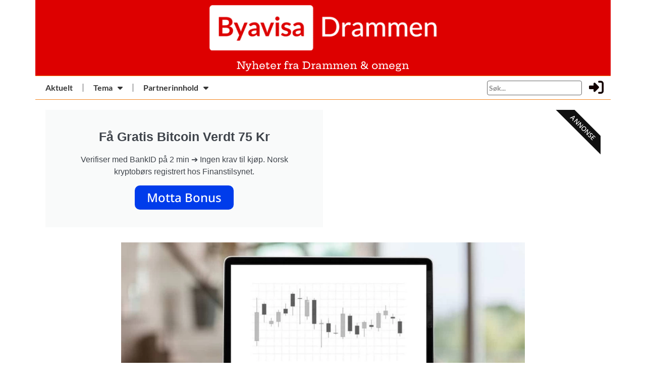

--- FILE ---
content_type: text/html; charset=UTF-8
request_url: https://byavisadrammen.no/hold-oversikt-aksjene-dine-app/
body_size: 22353
content:
<!doctype html>
<html lang="nb-NO">
<head>
	<meta charset="UTF-8">
	<meta name="viewport" content="width=device-width, initial-scale=1">
	<link rel="profile" href="https://gmpg.org/xfn/11">
	<meta name='robots' content='index, follow, max-image-preview:large, max-snippet:-1, max-video-preview:-1' />

	<!-- This site is optimized with the Yoast SEO plugin v26.4 - https://yoast.com/wordpress/plugins/seo/ -->
	<title>Hold oversikt over aksjene dine med en app - Byavisa Drammen</title>
	<link rel="canonical" href="https://byavisadrammen.no/hold-oversikt-aksjene-dine-app/" />
	<meta property="og:locale" content="nb_NO" />
	<meta property="og:type" content="article" />
	<meta property="og:title" content="Hold oversikt over aksjene dine med en app - Byavisa Drammen" />
	<meta property="og:description" content="Aksje apper er en form for programvare som gjør det enklere å kjøpe, selge og analysere aksjer. Appene fungerer på forskjellige måter og har ulike funksjoner. Her tar vi en titt på hva det innebærer. Hvordan fungerer de? En aksje app brukes typisk på mobiltelefoner og PC, enda det også finnes flere utgaver for nettbrett. [&hellip;]" />
	<meta property="og:url" content="https://byavisadrammen.no/hold-oversikt-aksjene-dine-app/" />
	<meta property="og:site_name" content="Byavisa Drammen" />
	<meta property="article:published_time" content="2022-03-05T21:09:45+00:00" />
	<meta property="article:modified_time" content="2022-09-20T05:09:46+00:00" />
	<meta property="og:image" content="https://byavisadrammen.no/wp-content/uploads/2022/03/foto5313.webp" />
	<meta property="og:image:width" content="1024" />
	<meta property="og:image:height" content="512" />
	<meta property="og:image:type" content="image/webp" />
	<meta name="author" content="BY Drammen" />
	<meta name="twitter:card" content="summary_large_image" />
	<meta name="twitter:label1" content="Skrevet av" />
	<meta name="twitter:data1" content="BY Drammen" />
	<meta name="twitter:label2" content="Ansl. lesetid" />
	<meta name="twitter:data2" content="3 minutter" />
	<script type="application/ld+json" class="yoast-schema-graph">{"@context":"https://schema.org","@graph":[{"@type":"Article","@id":"https://byavisadrammen.no/hold-oversikt-aksjene-dine-app/#article","isPartOf":{"@id":"https://byavisadrammen.no/hold-oversikt-aksjene-dine-app/"},"author":{"name":"BY Drammen","@id":"https://byavisadrammen.no/#/schema/person/aa7c9e78976b5e117a6dd25d3e55004d"},"headline":"Hold oversikt over aksjene dine med en app","datePublished":"2022-03-05T21:09:45+00:00","dateModified":"2022-09-20T05:09:46+00:00","mainEntityOfPage":{"@id":"https://byavisadrammen.no/hold-oversikt-aksjene-dine-app/"},"wordCount":433,"publisher":{"@id":"https://byavisadrammen.no/#organization"},"image":{"@id":"https://byavisadrammen.no/hold-oversikt-aksjene-dine-app/#primaryimage"},"thumbnailUrl":"https://byavisadrammen.no/wp-content/uploads/2022/03/foto5313.webp","articleSection":["Partnerinnhold"],"inLanguage":"nb-NO"},{"@type":"WebPage","@id":"https://byavisadrammen.no/hold-oversikt-aksjene-dine-app/","url":"https://byavisadrammen.no/hold-oversikt-aksjene-dine-app/","name":"Hold oversikt over aksjene dine med en app - Byavisa Drammen","isPartOf":{"@id":"https://byavisadrammen.no/#website"},"primaryImageOfPage":{"@id":"https://byavisadrammen.no/hold-oversikt-aksjene-dine-app/#primaryimage"},"image":{"@id":"https://byavisadrammen.no/hold-oversikt-aksjene-dine-app/#primaryimage"},"thumbnailUrl":"https://byavisadrammen.no/wp-content/uploads/2022/03/foto5313.webp","datePublished":"2022-03-05T21:09:45+00:00","dateModified":"2022-09-20T05:09:46+00:00","breadcrumb":{"@id":"https://byavisadrammen.no/hold-oversikt-aksjene-dine-app/#breadcrumb"},"inLanguage":"nb-NO","potentialAction":[{"@type":"ReadAction","target":["https://byavisadrammen.no/hold-oversikt-aksjene-dine-app/"]}]},{"@type":"ImageObject","inLanguage":"nb-NO","@id":"https://byavisadrammen.no/hold-oversikt-aksjene-dine-app/#primaryimage","url":"https://byavisadrammen.no/wp-content/uploads/2022/03/foto5313.webp","contentUrl":"https://byavisadrammen.no/wp-content/uploads/2022/03/foto5313.webp","width":1024,"height":512},{"@type":"BreadcrumbList","@id":"https://byavisadrammen.no/hold-oversikt-aksjene-dine-app/#breadcrumb","itemListElement":[{"@type":"ListItem","position":1,"name":"Hjem","item":"https://byavisadrammen.no/"},{"@type":"ListItem","position":2,"name":"Hold oversikt over aksjene dine med en app"}]},{"@type":"WebSite","@id":"https://byavisadrammen.no/#website","url":"https://byavisadrammen.no/","name":"Byavisa Drammen","description":"","publisher":{"@id":"https://byavisadrammen.no/#organization"},"potentialAction":[{"@type":"SearchAction","target":{"@type":"EntryPoint","urlTemplate":"https://byavisadrammen.no/?s={search_term_string}"},"query-input":{"@type":"PropertyValueSpecification","valueRequired":true,"valueName":"search_term_string"}}],"inLanguage":"nb-NO"},{"@type":"Organization","@id":"https://byavisadrammen.no/#organization","name":"Byavisa Drammen","url":"https://byavisadrammen.no/","logo":{"@type":"ImageObject","inLanguage":"nb-NO","@id":"https://byavisadrammen.no/#/schema/logo/image/","url":"https://byavisadrammen.no/wp-content/uploads/2022/04/by_drammen_orange.png","contentUrl":"https://byavisadrammen.no/wp-content/uploads/2022/04/by_drammen_orange.png","width":655,"height":178,"caption":"Byavisa Drammen"},"image":{"@id":"https://byavisadrammen.no/#/schema/logo/image/"}},{"@type":"Person","@id":"https://byavisadrammen.no/#/schema/person/aa7c9e78976b5e117a6dd25d3e55004d","name":"BY Drammen","image":{"@type":"ImageObject","inLanguage":"nb-NO","@id":"https://byavisadrammen.no/#/schema/person/image/","url":"https://byavisadrammen.no/wp-content/uploads/2023/02/by-drammen_avatar-96x96.png","contentUrl":"https://byavisadrammen.no/wp-content/uploads/2023/02/by-drammen_avatar-96x96.png","caption":"BY Drammen"},"sameAs":["https://byavisadrammen.no"],"url":"https://byavisadrammen.no/author/by-drammen/"}]}</script>
	<!-- / Yoast SEO plugin. -->


<link rel="alternate" type="application/rss+xml" title="Byavisa Drammen &raquo; strøm" href="https://byavisadrammen.no/feed/" />
<link rel="alternate" type="application/rss+xml" title="Byavisa Drammen &raquo; kommentarstrøm" href="https://byavisadrammen.no/comments/feed/" />
<link rel="alternate" title="oEmbed (JSON)" type="application/json+oembed" href="https://byavisadrammen.no/wp-json/oembed/1.0/embed?url=https%3A%2F%2Fbyavisadrammen.no%2Fhold-oversikt-aksjene-dine-app%2F" />
<link rel="alternate" title="oEmbed (XML)" type="text/xml+oembed" href="https://byavisadrammen.no/wp-json/oembed/1.0/embed?url=https%3A%2F%2Fbyavisadrammen.no%2Fhold-oversikt-aksjene-dine-app%2F&#038;format=xml" />
<style id='wp-img-auto-sizes-contain-inline-css'>
img:is([sizes=auto i],[sizes^="auto," i]){contain-intrinsic-size:3000px 1500px}
/*# sourceURL=wp-img-auto-sizes-contain-inline-css */
</style>
<link rel='stylesheet' id='scap.flashblock-css' href='https://byavisadrammen.no/wp-content/plugins/compact-wp-audio-player/css/flashblock.css?ver=6.9' media='all' />
<link rel='stylesheet' id='scap.player-css' href='https://byavisadrammen.no/wp-content/plugins/compact-wp-audio-player/css/player.css?ver=6.9' media='all' />
<style id='wp-emoji-styles-inline-css'>

	img.wp-smiley, img.emoji {
		display: inline !important;
		border: none !important;
		box-shadow: none !important;
		height: 1em !important;
		width: 1em !important;
		margin: 0 0.07em !important;
		vertical-align: -0.1em !important;
		background: none !important;
		padding: 0 !important;
	}
/*# sourceURL=wp-emoji-styles-inline-css */
</style>
<link rel='stylesheet' id='wp-block-library-css' href='https://byavisadrammen.no/wp-includes/css/dist/block-library/style.min.css?ver=6.9' media='all' />
<style id='global-styles-inline-css'>
:root{--wp--preset--aspect-ratio--square: 1;--wp--preset--aspect-ratio--4-3: 4/3;--wp--preset--aspect-ratio--3-4: 3/4;--wp--preset--aspect-ratio--3-2: 3/2;--wp--preset--aspect-ratio--2-3: 2/3;--wp--preset--aspect-ratio--16-9: 16/9;--wp--preset--aspect-ratio--9-16: 9/16;--wp--preset--color--black: #000000;--wp--preset--color--cyan-bluish-gray: #abb8c3;--wp--preset--color--white: #ffffff;--wp--preset--color--pale-pink: #f78da7;--wp--preset--color--vivid-red: #cf2e2e;--wp--preset--color--luminous-vivid-orange: #ff6900;--wp--preset--color--luminous-vivid-amber: #fcb900;--wp--preset--color--light-green-cyan: #7bdcb5;--wp--preset--color--vivid-green-cyan: #00d084;--wp--preset--color--pale-cyan-blue: #8ed1fc;--wp--preset--color--vivid-cyan-blue: #0693e3;--wp--preset--color--vivid-purple: #9b51e0;--wp--preset--gradient--vivid-cyan-blue-to-vivid-purple: linear-gradient(135deg,rgb(6,147,227) 0%,rgb(155,81,224) 100%);--wp--preset--gradient--light-green-cyan-to-vivid-green-cyan: linear-gradient(135deg,rgb(122,220,180) 0%,rgb(0,208,130) 100%);--wp--preset--gradient--luminous-vivid-amber-to-luminous-vivid-orange: linear-gradient(135deg,rgb(252,185,0) 0%,rgb(255,105,0) 100%);--wp--preset--gradient--luminous-vivid-orange-to-vivid-red: linear-gradient(135deg,rgb(255,105,0) 0%,rgb(207,46,46) 100%);--wp--preset--gradient--very-light-gray-to-cyan-bluish-gray: linear-gradient(135deg,rgb(238,238,238) 0%,rgb(169,184,195) 100%);--wp--preset--gradient--cool-to-warm-spectrum: linear-gradient(135deg,rgb(74,234,220) 0%,rgb(151,120,209) 20%,rgb(207,42,186) 40%,rgb(238,44,130) 60%,rgb(251,105,98) 80%,rgb(254,248,76) 100%);--wp--preset--gradient--blush-light-purple: linear-gradient(135deg,rgb(255,206,236) 0%,rgb(152,150,240) 100%);--wp--preset--gradient--blush-bordeaux: linear-gradient(135deg,rgb(254,205,165) 0%,rgb(254,45,45) 50%,rgb(107,0,62) 100%);--wp--preset--gradient--luminous-dusk: linear-gradient(135deg,rgb(255,203,112) 0%,rgb(199,81,192) 50%,rgb(65,88,208) 100%);--wp--preset--gradient--pale-ocean: linear-gradient(135deg,rgb(255,245,203) 0%,rgb(182,227,212) 50%,rgb(51,167,181) 100%);--wp--preset--gradient--electric-grass: linear-gradient(135deg,rgb(202,248,128) 0%,rgb(113,206,126) 100%);--wp--preset--gradient--midnight: linear-gradient(135deg,rgb(2,3,129) 0%,rgb(40,116,252) 100%);--wp--preset--font-size--small: 13px;--wp--preset--font-size--medium: 20px;--wp--preset--font-size--large: 36px;--wp--preset--font-size--x-large: 42px;--wp--preset--spacing--20: 0.44rem;--wp--preset--spacing--30: 0.67rem;--wp--preset--spacing--40: 1rem;--wp--preset--spacing--50: 1.5rem;--wp--preset--spacing--60: 2.25rem;--wp--preset--spacing--70: 3.38rem;--wp--preset--spacing--80: 5.06rem;--wp--preset--shadow--natural: 6px 6px 9px rgba(0, 0, 0, 0.2);--wp--preset--shadow--deep: 12px 12px 50px rgba(0, 0, 0, 0.4);--wp--preset--shadow--sharp: 6px 6px 0px rgba(0, 0, 0, 0.2);--wp--preset--shadow--outlined: 6px 6px 0px -3px rgb(255, 255, 255), 6px 6px rgb(0, 0, 0);--wp--preset--shadow--crisp: 6px 6px 0px rgb(0, 0, 0);}:where(.is-layout-flex){gap: 0.5em;}:where(.is-layout-grid){gap: 0.5em;}body .is-layout-flex{display: flex;}.is-layout-flex{flex-wrap: wrap;align-items: center;}.is-layout-flex > :is(*, div){margin: 0;}body .is-layout-grid{display: grid;}.is-layout-grid > :is(*, div){margin: 0;}:where(.wp-block-columns.is-layout-flex){gap: 2em;}:where(.wp-block-columns.is-layout-grid){gap: 2em;}:where(.wp-block-post-template.is-layout-flex){gap: 1.25em;}:where(.wp-block-post-template.is-layout-grid){gap: 1.25em;}.has-black-color{color: var(--wp--preset--color--black) !important;}.has-cyan-bluish-gray-color{color: var(--wp--preset--color--cyan-bluish-gray) !important;}.has-white-color{color: var(--wp--preset--color--white) !important;}.has-pale-pink-color{color: var(--wp--preset--color--pale-pink) !important;}.has-vivid-red-color{color: var(--wp--preset--color--vivid-red) !important;}.has-luminous-vivid-orange-color{color: var(--wp--preset--color--luminous-vivid-orange) !important;}.has-luminous-vivid-amber-color{color: var(--wp--preset--color--luminous-vivid-amber) !important;}.has-light-green-cyan-color{color: var(--wp--preset--color--light-green-cyan) !important;}.has-vivid-green-cyan-color{color: var(--wp--preset--color--vivid-green-cyan) !important;}.has-pale-cyan-blue-color{color: var(--wp--preset--color--pale-cyan-blue) !important;}.has-vivid-cyan-blue-color{color: var(--wp--preset--color--vivid-cyan-blue) !important;}.has-vivid-purple-color{color: var(--wp--preset--color--vivid-purple) !important;}.has-black-background-color{background-color: var(--wp--preset--color--black) !important;}.has-cyan-bluish-gray-background-color{background-color: var(--wp--preset--color--cyan-bluish-gray) !important;}.has-white-background-color{background-color: var(--wp--preset--color--white) !important;}.has-pale-pink-background-color{background-color: var(--wp--preset--color--pale-pink) !important;}.has-vivid-red-background-color{background-color: var(--wp--preset--color--vivid-red) !important;}.has-luminous-vivid-orange-background-color{background-color: var(--wp--preset--color--luminous-vivid-orange) !important;}.has-luminous-vivid-amber-background-color{background-color: var(--wp--preset--color--luminous-vivid-amber) !important;}.has-light-green-cyan-background-color{background-color: var(--wp--preset--color--light-green-cyan) !important;}.has-vivid-green-cyan-background-color{background-color: var(--wp--preset--color--vivid-green-cyan) !important;}.has-pale-cyan-blue-background-color{background-color: var(--wp--preset--color--pale-cyan-blue) !important;}.has-vivid-cyan-blue-background-color{background-color: var(--wp--preset--color--vivid-cyan-blue) !important;}.has-vivid-purple-background-color{background-color: var(--wp--preset--color--vivid-purple) !important;}.has-black-border-color{border-color: var(--wp--preset--color--black) !important;}.has-cyan-bluish-gray-border-color{border-color: var(--wp--preset--color--cyan-bluish-gray) !important;}.has-white-border-color{border-color: var(--wp--preset--color--white) !important;}.has-pale-pink-border-color{border-color: var(--wp--preset--color--pale-pink) !important;}.has-vivid-red-border-color{border-color: var(--wp--preset--color--vivid-red) !important;}.has-luminous-vivid-orange-border-color{border-color: var(--wp--preset--color--luminous-vivid-orange) !important;}.has-luminous-vivid-amber-border-color{border-color: var(--wp--preset--color--luminous-vivid-amber) !important;}.has-light-green-cyan-border-color{border-color: var(--wp--preset--color--light-green-cyan) !important;}.has-vivid-green-cyan-border-color{border-color: var(--wp--preset--color--vivid-green-cyan) !important;}.has-pale-cyan-blue-border-color{border-color: var(--wp--preset--color--pale-cyan-blue) !important;}.has-vivid-cyan-blue-border-color{border-color: var(--wp--preset--color--vivid-cyan-blue) !important;}.has-vivid-purple-border-color{border-color: var(--wp--preset--color--vivid-purple) !important;}.has-vivid-cyan-blue-to-vivid-purple-gradient-background{background: var(--wp--preset--gradient--vivid-cyan-blue-to-vivid-purple) !important;}.has-light-green-cyan-to-vivid-green-cyan-gradient-background{background: var(--wp--preset--gradient--light-green-cyan-to-vivid-green-cyan) !important;}.has-luminous-vivid-amber-to-luminous-vivid-orange-gradient-background{background: var(--wp--preset--gradient--luminous-vivid-amber-to-luminous-vivid-orange) !important;}.has-luminous-vivid-orange-to-vivid-red-gradient-background{background: var(--wp--preset--gradient--luminous-vivid-orange-to-vivid-red) !important;}.has-very-light-gray-to-cyan-bluish-gray-gradient-background{background: var(--wp--preset--gradient--very-light-gray-to-cyan-bluish-gray) !important;}.has-cool-to-warm-spectrum-gradient-background{background: var(--wp--preset--gradient--cool-to-warm-spectrum) !important;}.has-blush-light-purple-gradient-background{background: var(--wp--preset--gradient--blush-light-purple) !important;}.has-blush-bordeaux-gradient-background{background: var(--wp--preset--gradient--blush-bordeaux) !important;}.has-luminous-dusk-gradient-background{background: var(--wp--preset--gradient--luminous-dusk) !important;}.has-pale-ocean-gradient-background{background: var(--wp--preset--gradient--pale-ocean) !important;}.has-electric-grass-gradient-background{background: var(--wp--preset--gradient--electric-grass) !important;}.has-midnight-gradient-background{background: var(--wp--preset--gradient--midnight) !important;}.has-small-font-size{font-size: var(--wp--preset--font-size--small) !important;}.has-medium-font-size{font-size: var(--wp--preset--font-size--medium) !important;}.has-large-font-size{font-size: var(--wp--preset--font-size--large) !important;}.has-x-large-font-size{font-size: var(--wp--preset--font-size--x-large) !important;}
/*# sourceURL=global-styles-inline-css */
</style>

<style id='classic-theme-styles-inline-css'>
/*! This file is auto-generated */
.wp-block-button__link{color:#fff;background-color:#32373c;border-radius:9999px;box-shadow:none;text-decoration:none;padding:calc(.667em + 2px) calc(1.333em + 2px);font-size:1.125em}.wp-block-file__button{background:#32373c;color:#fff;text-decoration:none}
/*# sourceURL=/wp-includes/css/classic-themes.min.css */
</style>
<link rel='stylesheet' id='jet-engine-frontend-css' href='https://byavisadrammen.no/wp-content/plugins/jet-engine/assets/css/frontend.css?ver=3.7.10' media='all' />
<link rel='stylesheet' id='wpuf-layout1-css' href='https://byavisadrammen.no/wp-content/plugins/wp-user-frontend/assets/css/frontend-form/layout1.css?ver=4.2.3' media='all' />
<link rel='stylesheet' id='wpuf-frontend-forms-css' href='https://byavisadrammen.no/wp-content/plugins/wp-user-frontend/assets/css/frontend-forms.css?ver=4.2.3' media='all' />
<link rel='stylesheet' id='wpuf-sweetalert2-css' href='https://byavisadrammen.no/wp-content/plugins/wp-user-frontend/assets/vendor/sweetalert2/sweetalert2.css?ver=11.4.8' media='all' />
<link rel='stylesheet' id='wpuf-jquery-ui-css' href='https://byavisadrammen.no/wp-content/plugins/wp-user-frontend/assets/css/jquery-ui-1.9.1.custom.css?ver=1.9.1' media='all' />
<link rel='stylesheet' id='hello-elementor-css' href='https://byavisadrammen.no/wp-content/themes/hello-elementor/style.min.css?ver=3.1.1' media='all' />
<link rel='stylesheet' id='hello-elementor-theme-style-css' href='https://byavisadrammen.no/wp-content/themes/hello-elementor/theme.min.css?ver=3.1.1' media='all' />
<link rel='stylesheet' id='hello-elementor-header-footer-css' href='https://byavisadrammen.no/wp-content/themes/hello-elementor/header-footer.min.css?ver=3.1.1' media='all' />
<link rel='stylesheet' id='elementor-frontend-css' href='https://byavisadrammen.no/wp-content/plugins/elementor/assets/css/frontend.min.css?ver=3.33.2' media='all' />
<link rel='stylesheet' id='elementor-post-3614-css' href='https://byavisadrammen.no/wp-content/uploads/elementor/css/post-3614.css?ver=1768912341' media='all' />
<link rel='stylesheet' id='widget-image-css' href='https://byavisadrammen.no/wp-content/plugins/elementor/assets/css/widget-image.min.css?ver=3.33.2' media='all' />
<link rel='stylesheet' id='widget-heading-css' href='https://byavisadrammen.no/wp-content/plugins/elementor/assets/css/widget-heading.min.css?ver=3.33.2' media='all' />
<link rel='stylesheet' id='widget-nav-menu-css' href='https://byavisadrammen.no/wp-content/plugins/elementor-pro/assets/css/widget-nav-menu.min.css?ver=3.33.1' media='all' />
<link rel='stylesheet' id='widget-divider-css' href='https://byavisadrammen.no/wp-content/plugins/elementor/assets/css/widget-divider.min.css?ver=3.33.2' media='all' />
<link rel='stylesheet' id='e-animation-pulse-css' href='https://byavisadrammen.no/wp-content/plugins/elementor/assets/lib/animations/styles/e-animation-pulse.min.css?ver=3.33.2' media='all' />
<link rel='stylesheet' id='e-ribbon-css' href='https://byavisadrammen.no/wp-content/plugins/elementor-pro/assets/css/conditionals/ribbon.min.css?ver=3.33.1' media='all' />
<link rel='stylesheet' id='widget-call-to-action-css' href='https://byavisadrammen.no/wp-content/plugins/elementor-pro/assets/css/widget-call-to-action.min.css?ver=3.33.1' media='all' />
<link rel='stylesheet' id='e-transitions-css' href='https://byavisadrammen.no/wp-content/plugins/elementor-pro/assets/css/conditionals/transitions.min.css?ver=3.33.1' media='all' />
<link rel='stylesheet' id='widget-share-buttons-css' href='https://byavisadrammen.no/wp-content/plugins/elementor-pro/assets/css/widget-share-buttons.min.css?ver=3.33.1' media='all' />
<link rel='stylesheet' id='e-apple-webkit-css' href='https://byavisadrammen.no/wp-content/plugins/elementor/assets/css/conditionals/apple-webkit.min.css?ver=3.33.2' media='all' />
<link rel='stylesheet' id='elementor-icons-shared-0-css' href='https://byavisadrammen.no/wp-content/plugins/elementor/assets/lib/font-awesome/css/fontawesome.min.css?ver=5.15.3' media='all' />
<link rel='stylesheet' id='elementor-icons-fa-solid-css' href='https://byavisadrammen.no/wp-content/plugins/elementor/assets/lib/font-awesome/css/solid.min.css?ver=5.15.3' media='all' />
<link rel='stylesheet' id='elementor-icons-fa-brands-css' href='https://byavisadrammen.no/wp-content/plugins/elementor/assets/lib/font-awesome/css/brands.min.css?ver=5.15.3' media='all' />
<link rel='stylesheet' id='elementor-icons-css' href='https://byavisadrammen.no/wp-content/plugins/elementor/assets/lib/eicons/css/elementor-icons.min.css?ver=5.44.0' media='all' />
<link rel='stylesheet' id='elementor-post-3677-css' href='https://byavisadrammen.no/wp-content/uploads/elementor/css/post-3677.css?ver=1768912342' media='all' />
<link rel='stylesheet' id='elementor-post-3714-css' href='https://byavisadrammen.no/wp-content/uploads/elementor/css/post-3714.css?ver=1768912342' media='all' />
<link rel='stylesheet' id='elementor-post-8615-css' href='https://byavisadrammen.no/wp-content/uploads/elementor/css/post-8615.css?ver=1768912342' media='all' />
<link rel='stylesheet' id='tablepress-default-css' href='https://byavisadrammen.no/wp-content/plugins/tablepress/css/build/default.css?ver=3.2.5' media='all' />
<link rel='stylesheet' id='wp-block-paragraph-css' href='https://byavisadrammen.no/wp-includes/blocks/paragraph/style.min.css?ver=6.9' media='all' />
<link rel='stylesheet' id='wp-block-heading-css' href='https://byavisadrammen.no/wp-includes/blocks/heading/style.min.css?ver=6.9' media='all' />
<link rel='stylesheet' id='elementor-gf-local-heptaslab-css' href='https://byavisadrammen.no/wp-content/uploads/elementor/google-fonts/css/heptaslab.css?ver=1750436757' media='all' />
<link rel='stylesheet' id='elementor-gf-local-notoserif-css' href='https://byavisadrammen.no/wp-content/uploads/elementor/google-fonts/css/notoserif.css?ver=1750436768' media='all' />
<link rel='stylesheet' id='elementor-gf-local-notosans-css' href='https://byavisadrammen.no/wp-content/uploads/elementor/google-fonts/css/notosans.css?ver=1750436778' media='all' />
<link rel='stylesheet' id='elementor-gf-local-lato-css' href='https://byavisadrammen.no/wp-content/uploads/elementor/google-fonts/css/lato.css?ver=1750436780' media='all' />
<script src="https://byavisadrammen.no/wp-content/plugins/compact-wp-audio-player/js/soundmanager2-nodebug-jsmin.js?ver=6.9" id="scap.soundmanager2-js"></script>
<script id="jquery-core-js-extra">
var bdthemes_magic_copy_ajax = {"post_id":"2619","ajax_url":"https://byavisadrammen.no/wp-admin/admin-ajax.php","ajax_nonce":"797892d705"};
//# sourceURL=jquery-core-js-extra
</script>
<script src="https://byavisadrammen.no/wp-includes/js/jquery/jquery.min.js?ver=3.7.1" id="jquery-core-js"></script>
<script src="https://byavisadrammen.no/wp-includes/js/jquery/jquery-migrate.min.js?ver=3.4.1" id="jquery-migrate-js"></script>
<script src="https://byavisadrammen.no/wp-includes/js/clipboard.min.js?ver=2.0.11" id="clipboard-js"></script>
<script src="https://byavisadrammen.no/wp-includes/js/plupload/moxie.min.js?ver=1.3.5.1" id="moxiejs-js"></script>
<script src="https://byavisadrammen.no/wp-includes/js/plupload/plupload.min.js?ver=2.1.9" id="plupload-js"></script>
<script src="https://byavisadrammen.no/wp-includes/js/underscore.min.js?ver=1.13.7" id="underscore-js"></script>
<script src="https://byavisadrammen.no/wp-includes/js/dist/dom-ready.min.js?ver=f77871ff7694fffea381" id="wp-dom-ready-js"></script>
<script src="https://byavisadrammen.no/wp-includes/js/dist/hooks.min.js?ver=dd5603f07f9220ed27f1" id="wp-hooks-js"></script>
<script src="https://byavisadrammen.no/wp-includes/js/dist/i18n.min.js?ver=c26c3dc7bed366793375" id="wp-i18n-js"></script>
<script id="wp-i18n-js-after">
wp.i18n.setLocaleData( { 'text direction\u0004ltr': [ 'ltr' ] } );
//# sourceURL=wp-i18n-js-after
</script>
<script id="wp-a11y-js-translations">
( function( domain, translations ) {
	var localeData = translations.locale_data[ domain ] || translations.locale_data.messages;
	localeData[""].domain = domain;
	wp.i18n.setLocaleData( localeData, domain );
} )( "default", {"translation-revision-date":"2026-01-20 10:02:28+0000","generator":"GlotPress\/4.0.3","domain":"messages","locale_data":{"messages":{"":{"domain":"messages","plural-forms":"nplurals=2; plural=n != 1;","lang":"nb_NO"},"Notifications":["Varsler"]}},"comment":{"reference":"wp-includes\/js\/dist\/a11y.js"}} );
//# sourceURL=wp-a11y-js-translations
</script>
<script src="https://byavisadrammen.no/wp-includes/js/dist/a11y.min.js?ver=cb460b4676c94bd228ed" id="wp-a11y-js"></script>
<script id="plupload-handlers-js-extra">
var pluploadL10n = {"queue_limit_exceeded":"Du har fors\u00f8kt \u00e5 angi for mange filer.","file_exceeds_size_limit":"%s er st\u00f8rre enn den maksimale opplastingsst\u00f8rrelsen p\u00e5 dette nettstedet.","zero_byte_file":"Denne filen er tom. Pr\u00f8v en annen.","invalid_filetype":"Denne filen kan ikke behandles av serveren.","not_an_image":"Denne filen er ikke et bilde. Pr\u00f8v med en annen.","image_memory_exceeded":"Minne overskredet. Pr\u00f8v med en mindre fil.","image_dimensions_exceeded":"Dette er mer enn maksimal st\u00f8rrelse. Pr\u00f8v med en annen.","default_error":"En feil oppstod under opplasting. Pr\u00f8v igjen senere.","missing_upload_url":"Konfigurasjonsfeil.. Kontakt administrator.","upload_limit_exceeded":"Du kan bare laste opp en fil.","http_error":"Uventet svar fra server. Filen kan ha blitt vellykket lastet opp. Sjekk i mediebiblioteket eller last inn siden p\u00e5 nytt.","http_error_image":"Serveren kan ikke behandle bildet. Dette kan skje dersom serveren er opptatt eller den ikke har nok ressurser til \u00e5 fullf\u00f8re oppgaven. \u00c5 laste opp et mindre bilde kan hjelpe. Foresl\u00e5tt maks st\u00f8rrelse er 2560 piksler.","upload_failed":"Opplasting feilet.","big_upload_failed":"Pr\u00f8v \u00e5 laste opp denne filen med %1$snettleserens opplaster%2$s.","big_upload_queued":"%s overstiger maksimal filst\u00f8rrelse for flerfilopplasteren n\u00e5r det brukes i nettleseren din.","io_error":"IO feil.","security_error":"Sikkerhetsfeil.","file_cancelled":"Fil avbrutt.","upload_stopped":"Opplasting stoppet.","dismiss":"Lukk","crunching":"Komprimerer\u2026","deleted":"flyttet til papirkurven.","error_uploading":"\u00ab%s\u00bb ble ikke lastet opp.","unsupported_image":"Dette bildet kan ikke vises i en nettleser. For best resultat, konverter det til JPEG f\u00f8r opplasting.","noneditable_image":"Serveren kan ikke generere responsive bildest\u00f8rrelser for dette bildet. Konverter til JPEG eller PNG f\u00f8r opplasting.","file_url_copied":"Filens URL har blitt kopiert til utklippstavlen"};
//# sourceURL=plupload-handlers-js-extra
</script>
<script src="https://byavisadrammen.no/wp-includes/js/plupload/handlers.min.js?ver=6.9" id="plupload-handlers-js"></script>
<link rel="https://api.w.org/" href="https://byavisadrammen.no/wp-json/" /><link rel="alternate" title="JSON" type="application/json" href="https://byavisadrammen.no/wp-json/wp/v2/posts/2619" /><link rel="EditURI" type="application/rsd+xml" title="RSD" href="https://byavisadrammen.no/xmlrpc.php?rsd" />
<meta name="generator" content="WordPress 6.9" />
<link rel='shortlink' href='https://byavisadrammen.no/?p=2619' />
        <style>

        </style>
        <meta name="generator" content="Elementor 3.33.2; features: additional_custom_breakpoints; settings: css_print_method-external, google_font-enabled, font_display-auto">
			<style>
				.e-con.e-parent:nth-of-type(n+4):not(.e-lazyloaded):not(.e-no-lazyload),
				.e-con.e-parent:nth-of-type(n+4):not(.e-lazyloaded):not(.e-no-lazyload) * {
					background-image: none !important;
				}
				@media screen and (max-height: 1024px) {
					.e-con.e-parent:nth-of-type(n+3):not(.e-lazyloaded):not(.e-no-lazyload),
					.e-con.e-parent:nth-of-type(n+3):not(.e-lazyloaded):not(.e-no-lazyload) * {
						background-image: none !important;
					}
				}
				@media screen and (max-height: 640px) {
					.e-con.e-parent:nth-of-type(n+2):not(.e-lazyloaded):not(.e-no-lazyload),
					.e-con.e-parent:nth-of-type(n+2):not(.e-lazyloaded):not(.e-no-lazyload) * {
						background-image: none !important;
					}
				}
			</style>
			<link rel="icon" href="https://byavisadrammen.no/wp-content/uploads/2022/03/Byavisa-Drammen-Logo-03-150x150.png" sizes="32x32" />
<link rel="icon" href="https://byavisadrammen.no/wp-content/uploads/2022/03/Byavisa-Drammen-Logo-03-300x300.png" sizes="192x192" />
<link rel="apple-touch-icon" href="https://byavisadrammen.no/wp-content/uploads/2022/03/Byavisa-Drammen-Logo-03-300x300.png" />
<meta name="msapplication-TileImage" content="https://byavisadrammen.no/wp-content/uploads/2022/03/Byavisa-Drammen-Logo-03-300x300.png" />
<link rel='stylesheet' id='elementor-post-18310-css' href='https://byavisadrammen.no/wp-content/uploads/elementor/css/post-18310.css?ver=1768912343' media='all' />
<link rel='stylesheet' id='widget-login-css' href='https://byavisadrammen.no/wp-content/plugins/elementor-pro/assets/css/widget-login.min.css?ver=3.33.1' media='all' />
<link rel='stylesheet' id='widget-form-css' href='https://byavisadrammen.no/wp-content/plugins/elementor-pro/assets/css/widget-form.min.css?ver=3.33.1' media='all' />
<link rel='stylesheet' id='e-animation-fadeInDown-css' href='https://byavisadrammen.no/wp-content/plugins/elementor/assets/lib/animations/styles/fadeInDown.min.css?ver=3.33.2' media='all' />
<link rel='stylesheet' id='e-popup-css' href='https://byavisadrammen.no/wp-content/plugins/elementor-pro/assets/css/conditionals/popup.min.css?ver=3.33.1' media='all' />
<link rel='stylesheet' id='elementor-icons-fa-regular-css' href='https://byavisadrammen.no/wp-content/plugins/elementor/assets/lib/font-awesome/css/regular.min.css?ver=5.15.3' media='all' />
</head>
<body class="wp-singular post-template-default single single-post postid-2619 single-format-standard wp-custom-logo wp-theme-hello-elementor elementor-default elementor-kit-3614 elementor-page-8615">


<a class="skip-link screen-reader-text" href="#content">Skip to content</a>

		<header data-elementor-type="header" data-elementor-id="3677" class="elementor elementor-3677 elementor-location-header" data-elementor-post-type="elementor_library">
					<section class="elementor-section elementor-top-section elementor-element elementor-element-0da5e88 elementor-section-boxed elementor-section-height-default elementor-section-height-default magic-button-disabled-no" data-id="0da5e88" data-element_type="section">
						<div class="elementor-container elementor-column-gap-default">
					<div class="elementor-column elementor-col-100 elementor-top-column elementor-element elementor-element-a7d3122" data-id="a7d3122" data-element_type="column" data-settings="{&quot;background_background&quot;:&quot;classic&quot;}">
			<div class="elementor-widget-wrap elementor-element-populated">
						<div class="elementor-element elementor-element-b51355d elementor-widget elementor-widget-theme-site-logo elementor-widget-image" data-id="b51355d" data-element_type="widget" data-widget_type="theme-site-logo.default">
				<div class="elementor-widget-container">
											<a href="https://byavisadrammen.no">
			<img src="https://byavisadrammen.no/wp-content/uploads/elementor/thumbs/logo-byavisadrammen-rdaojzjamcd4hxjzvhehced9ofbuh77tqu1feoms5g.png" title="logo-byavisadrammen" alt="Byavisa Drammen logo" loading="lazy" />				</a>
											</div>
				</div>
				<div class="elementor-element elementor-element-75de8c5 elementor-widget elementor-widget-heading" data-id="75de8c5" data-element_type="widget" data-widget_type="heading.default">
				<div class="elementor-widget-container">
					<h5 class="elementor-heading-title elementor-size-default">Nyheter fra Drammen &amp; omegn</h5>				</div>
				</div>
					</div>
		</div>
					</div>
		</section>
				<section class="elementor-section elementor-top-section elementor-element elementor-element-ede3169 elementor-section-boxed elementor-section-height-default elementor-section-height-default magic-button-disabled-no" data-id="ede3169" data-element_type="section" data-settings="{&quot;background_background&quot;:&quot;classic&quot;}">
						<div class="elementor-container elementor-column-gap-default">
					<div class="elementor-column elementor-col-20 elementor-top-column elementor-element elementor-element-b199bc1" data-id="b199bc1" data-element_type="column" data-settings="{&quot;background_background&quot;:&quot;classic&quot;}">
			<div class="elementor-widget-wrap elementor-element-populated">
						<div class="elementor-element elementor-element-77f15b5 elementor-nav-menu--stretch elementor-nav-menu--dropdown-tablet elementor-nav-menu__text-align-aside elementor-nav-menu--toggle elementor-nav-menu--burger elementor-widget elementor-widget-nav-menu" data-id="77f15b5" data-element_type="widget" data-settings="{&quot;full_width&quot;:&quot;stretch&quot;,&quot;layout&quot;:&quot;horizontal&quot;,&quot;submenu_icon&quot;:{&quot;value&quot;:&quot;&lt;i class=\&quot;fas fa-caret-down\&quot; aria-hidden=\&quot;true\&quot;&gt;&lt;\/i&gt;&quot;,&quot;library&quot;:&quot;fa-solid&quot;},&quot;toggle&quot;:&quot;burger&quot;}" data-widget_type="nav-menu.default">
				<div class="elementor-widget-container">
								<nav aria-label="Meny" class="elementor-nav-menu--main elementor-nav-menu__container elementor-nav-menu--layout-horizontal e--pointer-underline e--animation-fade">
				<ul id="menu-1-77f15b5" class="elementor-nav-menu"><li class="menu-item menu-item-type-post_type menu-item-object-page menu-item-home menu-item-3635"><a href="https://byavisadrammen.no/" class="elementor-item">Aktuelt</a></li>
<li class="menu-item menu-item-type-post_type menu-item-object-page menu-item-has-children menu-item-3638"><a href="https://byavisadrammen.no/tema/" class="elementor-item">Tema</a>
<ul class="sub-menu elementor-nav-menu--dropdown">
	<li class="menu-item menu-item-type-post_type menu-item-object-page menu-item-28045"><a href="https://byavisadrammen.no/bil-duplicated/" class="elementor-sub-item">Fikk du med deg denne?</a></li>
	<li class="menu-item menu-item-type-post_type menu-item-object-page menu-item-16200"><a href="https://byavisadrammen.no/podkast-forside/" class="elementor-sub-item">Podkastportalen</a></li>
	<li class="menu-item menu-item-type-post_type menu-item-object-page menu-item-6122"><a href="https://byavisadrammen.no/kultur/" class="elementor-sub-item">Kultur</a></li>
	<li class="menu-item menu-item-type-post_type menu-item-object-page menu-item-6126"><a href="https://byavisadrammen.no/mat/" class="elementor-sub-item">Mat</a></li>
	<li class="menu-item menu-item-type-post_type menu-item-object-page menu-item-6123"><a href="https://byavisadrammen.no/hus-og-hjem/" class="elementor-sub-item">Hus og hjem</a></li>
	<li class="menu-item menu-item-type-post_type menu-item-object-page menu-item-12870"><a href="https://byavisadrammen.no/idrett/" class="elementor-sub-item">Idrett</a></li>
	<li class="menu-item menu-item-type-post_type menu-item-object-page menu-item-10763"><a href="https://byavisadrammen.no/kjeledyr/" class="elementor-sub-item">Kjæledyr</a></li>
	<li class="menu-item menu-item-type-post_type menu-item-object-page menu-item-6124"><a href="https://byavisadrammen.no/bil/" class="elementor-sub-item">Bil</a></li>
	<li class="menu-item menu-item-type-post_type menu-item-object-page menu-item-12984"><a href="https://byavisadrammen.no/helse/" class="elementor-sub-item">Helse</a></li>
	<li class="menu-item menu-item-type-post_type menu-item-object-page menu-item-6125"><a href="https://byavisadrammen.no/reiseliv/" class="elementor-sub-item">Reiseliv</a></li>
	<li class="menu-item menu-item-type-post_type menu-item-object-page menu-item-6127"><a href="https://byavisadrammen.no/forbruker/" class="elementor-sub-item">Forbruker</a></li>
	<li class="menu-item menu-item-type-post_type menu-item-object-page menu-item-12869"><a href="https://byavisadrammen.no/friluftsliv/" class="elementor-sub-item">Friluftsliv</a></li>
	<li class="menu-item menu-item-type-taxonomy menu-item-object-category current-post-ancestor current-menu-parent current-post-parent menu-item-12764"><a href="https://byavisadrammen.no/category/partner/" class="elementor-sub-item">Partnerinnhold</a></li>
	<li class="menu-item menu-item-type-post_type menu-item-object-page menu-item-6128"><a href="https://byavisadrammen.no/arkiv-gamle-byavisa/" class="elementor-sub-item">Arkiv “gamle” Byavisa</a></li>
</ul>
</li>
<li class="menu-item menu-item-type-custom menu-item-object-custom menu-item-has-children menu-item-17419"><a href="#" class="elementor-item elementor-item-anchor">Partnerinnhold</a>
<ul class="sub-menu elementor-nav-menu--dropdown">
	<li class="menu-item menu-item-type-post_type menu-item-object-post menu-item-28840"><a href="https://byavisadrammen.no/hva-er-et-vpn/" class="elementor-sub-item">Hva er et VPN?</a></li>
	<li class="menu-item menu-item-type-post_type menu-item-object-post menu-item-27758"><a href="https://byavisadrammen.no/hvordan-bruke-en-kalkulator-for-lan/" class="elementor-sub-item">Kalkulator for lån</a></li>
	<li class="menu-item menu-item-type-post_type menu-item-object-post menu-item-17420"><a href="https://byavisadrammen.no/valutahandel/" class="elementor-sub-item">Valutahandel</a></li>
	<li class="menu-item menu-item-type-post_type menu-item-object-post menu-item-22039"><a href="https://byavisadrammen.no/handle-bitcoin-norge-nybegynner/" class="elementor-sub-item">Kjøpe Bitcoin</a></li>
	<li class="menu-item menu-item-type-post_type menu-item-object-post menu-item-23949"><a href="https://byavisadrammen.no/sjekk-av-vpn-priser/" class="elementor-sub-item">VPN Pris</a></li>
</ul>
</li>
</ul>			</nav>
					<div class="elementor-menu-toggle" role="button" tabindex="0" aria-label="Menu Toggle" aria-expanded="false">
			<i aria-hidden="true" role="presentation" class="elementor-menu-toggle__icon--open eicon-menu-bar"></i><i aria-hidden="true" role="presentation" class="elementor-menu-toggle__icon--close eicon-close"></i>		</div>
					<nav class="elementor-nav-menu--dropdown elementor-nav-menu__container" aria-hidden="true">
				<ul id="menu-2-77f15b5" class="elementor-nav-menu"><li class="menu-item menu-item-type-post_type menu-item-object-page menu-item-home menu-item-3635"><a href="https://byavisadrammen.no/" class="elementor-item" tabindex="-1">Aktuelt</a></li>
<li class="menu-item menu-item-type-post_type menu-item-object-page menu-item-has-children menu-item-3638"><a href="https://byavisadrammen.no/tema/" class="elementor-item" tabindex="-1">Tema</a>
<ul class="sub-menu elementor-nav-menu--dropdown">
	<li class="menu-item menu-item-type-post_type menu-item-object-page menu-item-28045"><a href="https://byavisadrammen.no/bil-duplicated/" class="elementor-sub-item" tabindex="-1">Fikk du med deg denne?</a></li>
	<li class="menu-item menu-item-type-post_type menu-item-object-page menu-item-16200"><a href="https://byavisadrammen.no/podkast-forside/" class="elementor-sub-item" tabindex="-1">Podkastportalen</a></li>
	<li class="menu-item menu-item-type-post_type menu-item-object-page menu-item-6122"><a href="https://byavisadrammen.no/kultur/" class="elementor-sub-item" tabindex="-1">Kultur</a></li>
	<li class="menu-item menu-item-type-post_type menu-item-object-page menu-item-6126"><a href="https://byavisadrammen.no/mat/" class="elementor-sub-item" tabindex="-1">Mat</a></li>
	<li class="menu-item menu-item-type-post_type menu-item-object-page menu-item-6123"><a href="https://byavisadrammen.no/hus-og-hjem/" class="elementor-sub-item" tabindex="-1">Hus og hjem</a></li>
	<li class="menu-item menu-item-type-post_type menu-item-object-page menu-item-12870"><a href="https://byavisadrammen.no/idrett/" class="elementor-sub-item" tabindex="-1">Idrett</a></li>
	<li class="menu-item menu-item-type-post_type menu-item-object-page menu-item-10763"><a href="https://byavisadrammen.no/kjeledyr/" class="elementor-sub-item" tabindex="-1">Kjæledyr</a></li>
	<li class="menu-item menu-item-type-post_type menu-item-object-page menu-item-6124"><a href="https://byavisadrammen.no/bil/" class="elementor-sub-item" tabindex="-1">Bil</a></li>
	<li class="menu-item menu-item-type-post_type menu-item-object-page menu-item-12984"><a href="https://byavisadrammen.no/helse/" class="elementor-sub-item" tabindex="-1">Helse</a></li>
	<li class="menu-item menu-item-type-post_type menu-item-object-page menu-item-6125"><a href="https://byavisadrammen.no/reiseliv/" class="elementor-sub-item" tabindex="-1">Reiseliv</a></li>
	<li class="menu-item menu-item-type-post_type menu-item-object-page menu-item-6127"><a href="https://byavisadrammen.no/forbruker/" class="elementor-sub-item" tabindex="-1">Forbruker</a></li>
	<li class="menu-item menu-item-type-post_type menu-item-object-page menu-item-12869"><a href="https://byavisadrammen.no/friluftsliv/" class="elementor-sub-item" tabindex="-1">Friluftsliv</a></li>
	<li class="menu-item menu-item-type-taxonomy menu-item-object-category current-post-ancestor current-menu-parent current-post-parent menu-item-12764"><a href="https://byavisadrammen.no/category/partner/" class="elementor-sub-item" tabindex="-1">Partnerinnhold</a></li>
	<li class="menu-item menu-item-type-post_type menu-item-object-page menu-item-6128"><a href="https://byavisadrammen.no/arkiv-gamle-byavisa/" class="elementor-sub-item" tabindex="-1">Arkiv “gamle” Byavisa</a></li>
</ul>
</li>
<li class="menu-item menu-item-type-custom menu-item-object-custom menu-item-has-children menu-item-17419"><a href="#" class="elementor-item elementor-item-anchor" tabindex="-1">Partnerinnhold</a>
<ul class="sub-menu elementor-nav-menu--dropdown">
	<li class="menu-item menu-item-type-post_type menu-item-object-post menu-item-28840"><a href="https://byavisadrammen.no/hva-er-et-vpn/" class="elementor-sub-item" tabindex="-1">Hva er et VPN?</a></li>
	<li class="menu-item menu-item-type-post_type menu-item-object-post menu-item-27758"><a href="https://byavisadrammen.no/hvordan-bruke-en-kalkulator-for-lan/" class="elementor-sub-item" tabindex="-1">Kalkulator for lån</a></li>
	<li class="menu-item menu-item-type-post_type menu-item-object-post menu-item-17420"><a href="https://byavisadrammen.no/valutahandel/" class="elementor-sub-item" tabindex="-1">Valutahandel</a></li>
	<li class="menu-item menu-item-type-post_type menu-item-object-post menu-item-22039"><a href="https://byavisadrammen.no/handle-bitcoin-norge-nybegynner/" class="elementor-sub-item" tabindex="-1">Kjøpe Bitcoin</a></li>
	<li class="menu-item menu-item-type-post_type menu-item-object-post menu-item-23949"><a href="https://byavisadrammen.no/sjekk-av-vpn-priser/" class="elementor-sub-item" tabindex="-1">VPN Pris</a></li>
</ul>
</li>
</ul>			</nav>
						</div>
				</div>
					</div>
		</div>
				<div class="elementor-column elementor-col-20 elementor-top-column elementor-element elementor-element-2c97165" data-id="2c97165" data-element_type="column">
			<div class="elementor-widget-wrap elementor-element-populated">
							</div>
		</div>
				<div class="elementor-column elementor-col-20 elementor-top-column elementor-element elementor-element-faca858" data-id="faca858" data-element_type="column">
			<div class="elementor-widget-wrap elementor-element-populated">
						<div class="elementor-element elementor-element-9298771 elementor-widget-divider--view-line elementor-widget elementor-widget-divider" data-id="9298771" data-element_type="widget" data-widget_type="divider.default">
				<div class="elementor-widget-container">
							<div class="elementor-divider">
			<span class="elementor-divider-separator">
						</span>
		</div>
						</div>
				</div>
					</div>
		</div>
				<div class="elementor-column elementor-col-20 elementor-top-column elementor-element elementor-element-3a1f66c" data-id="3a1f66c" data-element_type="column">
			<div class="elementor-widget-wrap elementor-element-populated">
						<div class="elementor-element elementor-element-2619ea4 elementor-widget elementor-widget-ucaddon_ajax_search" data-id="2619ea4" data-element_type="widget" data-widget_type="ucaddon_ajax_search.default">
				<div class="elementor-widget-container">
					
<!-- start AJAX Search -->
		<link id='font-awesome-css' href='https://byavisadrammen.no/wp-content/plugins/unlimited-elements-for-elementor-premium/assets_libraries/font-awesome6/fontawesome-all.min.css' type='text/css' rel='stylesheet' >
		<link id='font-awesome-4-shim-css' href='https://byavisadrammen.no/wp-content/plugins/unlimited-elements-for-elementor-premium/assets_libraries/font-awesome6/fontawesome-v4-shims.min.css' type='text/css' rel='stylesheet' >

<style>/* widget: AJAX Search */

#uc_ajax_search_elementor_2619ea4.uc-ajax-search-wrapper{
	
    position:relative;
    display:flex;
    width:100%;
}


#uc_ajax_search_elementor_2619ea4 .uc-ajax-search__suggested, #uc_ajax_search_elementor_2619ea4 .uc-ajax-search__suggested-wrapper
{
  display:flex;
  flex-wrap: wrap;
  align-items:center;
}

#uc_ajax_search_elementor_2619ea4 .uc-ajax-search__title
{
  display:block;
}
#uc_ajax_search_elementor_2619ea4 .uc-ajax-search-wrapper-inside
{
  width:100%;
}

#uc_ajax_search_elementor_2619ea4.uc-ajax-search-wrapper span{
}

#uc_ajax_search_elementor_2619ea4.uc-ajax-search-wrapper input{
  width:100%;
}


#uc_ajax_search_elementor_2619ea4 .uc-ajax-search__input-wrapper-inner
{
  position:relative;
  flex-grow:1;
}

#uc_ajax_search_elementor_2619ea4 .uc-ajax-search__items{
	position:absolute;
    left:0px;
    width:100%;
  	z-index:999999;
    overflow:hidden;
}

#uc_ajax_search_elementor_2619ea4 .uc-search-item__link{
	display:flex;
    align-items:center;
    gap:10px;
}

#uc_ajax_search_elementor_2619ea4 .uc-search-item__link-title{
  display:block;
}

#uc_ajax_search_elementor_2619ea4 .uc-search-item__link-image{
    display:block;
    flex-grow:0;
    flex-shrink:0;
} 

#uc_ajax_search_elementor_2619ea4 .uc-ajax-search__input-wrapper{
	position:relative;
    display:flex;
    align-items:center;
    justify-content:center;
}

#uc_ajax_search_elementor_2619ea4 .uc-search-item{
	transition: background-color .3s;
}

#uc_ajax_search_elementor_2619ea4 .uc-search-item.uc-selected{
	background-color: #ccc;
}


#uc_ajax_search_elementor_2619ea4 .uc-pagination-list{
	display: flex;
  	flex-wrap: nowrap;
  	width: 100%;
  	transition: transform .3s;
}

#uc_ajax_search_elementor_2619ea4 .uc-pagination-list-inner{
	flex: 0 0 100%;
  	max-width: 100%;
}

#uc_ajax_search_elementor_2619ea4 .uc-pagination-header{
	display: flex;
  	justify-content: space-between;
  	align-items: center;
  	direction: ltr;
}

#uc_ajax_search_elementor_2619ea4 .uc-ajax-search-pages{
	display: flex;
  	gap: 5px;
}


#uc_ajax_search_elementor_2619ea4 .uc-ajax-search-navigation-panel{
	display: flex;
  	gap: 15px;
  	justify-content: space-between;
}

#uc_ajax_search_elementor_2619ea4 .uc-ajax-arrows{
	display: flex;
  	justify-content: space-between;
  	gap: 10px;
  	cursor: pointer;
}

#uc_ajax_search_elementor_2619ea4 .uc-ajax-arrows .uc-inactive{
	opacity: .5;
}

#uc_ajax_search_elementor_2619ea4 .uc-ajax-arrow-left{
	position: relative;
}

#uc_ajax_search_elementor_2619ea4 .uc-ajax-arrow-left::before{
	font-family: "Font Awesome 5 Free";
    content: "\f104";
    font-weight: 900;
    line-height:1em;
  	display: inline-flex;
}

#uc_ajax_search_elementor_2619ea4 .uc-ajax-arrow-right::before{
	font-family: "Font Awesome 5 Free";
    content: "\f105";
    font-weight: 900;
    line-height:1em;
  	display: inline-flex;
}

#uc_ajax_search_elementor_2619ea4 .uc-ajax-search__btn
{
  display:flex;
  align-items:center;
  justify-content:center;
  flex-grow:0;
  flex-shrink:0;
}

#uc_ajax_search_elementor_2619ea4 .uc-ajax-search__btn.uc-inactive{
	cursor: default;
  	opacity: 0.7;
	pointer-events: none;
}

#uc_ajax_search_elementor_2619ea4 .uc-ajax-search__btn_icon
{
  line-height:1em;
}

#uc_ajax_search_elementor_2619ea4 .uc-ajax-search__btn svg
{
  height:1em;
  width:1em;
}

#uc_ajax_search_elementor_2619ea4.uc-loading .uc-ajax-search__spinner__loader-wrapper{
	display:flex !important;
}

#uc_ajax_search_elementor_2619ea4 .uc-ajax-search__error{
	color:red;
    padding-top:15px;
}

#uc_ajax_search_elementor_2619ea4 .uc-ajax-search__spinner__loader-wrapper{
  position:absolute;
  top:50%;
  transform:translateY(-50%);
  height: 100%;
  justify-content: center;
  align-items: center;
  inset-inline-end: 15px;
}

#uc_ajax_search_elementor_2619ea4 .uc-ajax-search__spinner {
  animation: ajaxsearchrotate 2s linear infinite;
  z-index: 2;
  width: 25px;
  height: 25px;
}

#uc_ajax_search_elementor_2619ea4 .uc-ajax-search__spinner-path {
  stroke-linecap: round;
  animation: ajaxsearchdash 1.5s ease-in-out infinite;
}

#uc_ajax_search_elementor_2619ea4 .uc-pagination-list-inner
{
  display:grid;
}

#uc_ajax_search_elementor_2619ea4 ::-webkit-input-placeholder { /* Edge */
  color: #8f8f8f;
}

#uc_ajax_search_elementor_2619ea4 :-ms-input-placeholder { /* Internet Explorer 10-11 */
  color: #8f8f8f;
}

#uc_ajax_search_elementor_2619ea4 ::placeholder {
  color: #8f8f8f;
}

#uc_ajax_search_elementor_2619ea4 .uc-ajax-search__input.uc-active{
 caret-color: unset;
}

#uc_ajax_search_elementor_2619ea4 .uc-ajax-search__input{
 caret-color: transparent;
}

#uc_ajax_search_elementor_2619ea4 .uc-highlight{
 font-weight: 700;
}

@keyframes ajaxsearchrotate {
  100% {
    transform: rotate(360deg);
  }
}

@keyframes ajaxsearchdash {
  0% {
    stroke-dasharray: 1, 150;
    stroke-dashoffset: 0;
  }
  50% {
    stroke-dasharray: 90, 150;
    stroke-dashoffset: -35;
  }
  100% {
    stroke-dasharray: 90, 150;
    stroke-dashoffset: -124;
  }
}

</style>

<div class="uc-ajax-search-wrapper " id="uc_ajax_search_elementor_2619ea4">
<div class="uc-ajax-search-wrapper-inside">

	
  <div class="uc-ajax-search__input-wrapper">
    
    <div class="uc-ajax-search__input-wrapper-inner">
      <input type="text" class="uc-ajax-search__input" value="" placeholder="Søk..." data-open-homeurl="_self">

    
    

   
      
       <div class="uc-ajax-search__spinner__loader-wrapper" style='display:none'>
    
        <svg class="uc-ajax-search__spinner" viewBox="0 0 50 50">
          <circle class="uc-ajax-search__spinner-path" cx="25" cy="25" r="20" fill="none" stroke-width="5"></circle>
        </svg>  
    
       </div>
      
    </div>
      
	

      
    
      <div class="uc-ajax-search__error" style="display:none"></div>    
    
      <div class="uc-ajax-search__items uc-items-wrapper" style='display:none' data-pagination="true" data-num-items="7" data-debug-list="false" data-editor="no" data-keys="true" data-pagination-position="before" data-no-results-text="Ingenting er funnet..." data-results-text="Resultat" data-goto-on-enter="true" data-bold-phrase="true">
        
      </div>

    </div>
  
	
  
</div>
</div>
<!-- end AJAX Search -->				</div>
				</div>
					</div>
		</div>
				<div class="elementor-column elementor-col-20 elementor-top-column elementor-element elementor-element-bc3e1e8" data-id="bc3e1e8" data-element_type="column">
			<div class="elementor-widget-wrap elementor-element-populated">
						<div class="elementor-element elementor-element-5090b27 elementor-view-default elementor-widget elementor-widget-icon" data-id="5090b27" data-element_type="widget" data-widget_type="icon.default">
				<div class="elementor-widget-container">
							<div class="elementor-icon-wrapper">
			<a class="elementor-icon elementor-animation-pulse" href="#elementor-action%3Aaction%3Dpopup%3Aopen%26settings%3DeyJpZCI6IjE4MzEwIiwidG9nZ2xlIjpmYWxzZX0%3D">
			<i aria-hidden="true" class="fas fa-sign-in-alt"></i>			</a>
		</div>
						</div>
				</div>
					</div>
		</div>
					</div>
		</section>
				</header>
				<div data-elementor-type="single-post" data-elementor-id="8615" class="elementor elementor-8615 elementor-location-single post-2619 post type-post status-publish format-standard has-post-thumbnail hentry category-partner" data-elementor-post-type="elementor_library">
					<section class="elementor-section elementor-top-section elementor-element elementor-element-99c4de4 elementor-section-boxed elementor-section-height-default elementor-section-height-default magic-button-disabled-no" data-id="99c4de4" data-element_type="section">
						<div class="elementor-container elementor-column-gap-default">
					<div class="elementor-column elementor-col-100 elementor-top-column elementor-element elementor-element-4895193" data-id="4895193" data-element_type="column">
			<div class="elementor-widget-wrap elementor-element-populated">
						<div class="elementor-element elementor-element-2b82477 elementor-cta--layout-image-right elementor-cta--mobile-layout-image-above elementor-cta--skin-classic elementor-animated-content elementor-bg-transform elementor-bg-transform-zoom-in elementor-widget elementor-widget-global elementor-global-29135 elementor-widget-call-to-action" data-id="2b82477" data-element_type="widget" data-widget_type="call-to-action.default">
				<div class="elementor-widget-container">
							<a class="elementor-cta" href="https://app.nbx.com/login/signup?referral=wrHjHgJbXg" rel="nofollow">
					<div class="elementor-cta__bg-wrapper">
				<div class="elementor-cta__bg elementor-bg" style="background-image: url(https://byavisadrammen.no/wp-content/uploads/2025/08/272864195_495008862143816_3771352203112468759_n.jpg);" role="img" aria-label="272864195_495008862143816_3771352203112468759_n"></div>
				<div class="elementor-cta__bg-overlay"></div>
			</div>
							<div class="elementor-cta__content">
				
									<div class="elementor-cta__title elementor-cta__content-item elementor-content-item">
						Få Gratis Bitcoin Verdt 75 Kr					</div>
				
									<div class="elementor-cta__description elementor-cta__content-item elementor-content-item">
						Verifiser med BankID på 2 min ➔ Ingen krav til kjøp. Norsk kryptobørs registrert hos Finanstilsynet.					</div>
				
									<div class="elementor-cta__button-wrapper elementor-cta__content-item elementor-content-item ">
					<span class="elementor-cta__button elementor-button elementor-size-">
						Motta Bonus					</span>
					</div>
							</div>
							<div class="elementor-ribbon elementor-ribbon-right">
				<div class="elementor-ribbon-inner">
					Annonse				</div>
			</div>
				</a>
						</div>
				</div>
					</div>
		</div>
					</div>
		</section>
				<section class="elementor-section elementor-top-section elementor-element elementor-element-4283eda elementor-section-boxed elementor-section-height-default elementor-section-height-default magic-button-disabled-no" data-id="4283eda" data-element_type="section">
						<div class="elementor-container elementor-column-gap-default">
					<div class="elementor-column elementor-col-100 elementor-top-column elementor-element elementor-element-d3f2293" data-id="d3f2293" data-element_type="column">
			<div class="elementor-widget-wrap elementor-element-populated">
						<div class="elementor-element elementor-element-a58ac67 elementor-widget elementor-widget-theme-post-featured-image elementor-widget-image" data-id="a58ac67" data-element_type="widget" data-widget_type="theme-post-featured-image.default">
				<div class="elementor-widget-container">
												<figure class="wp-caption">
										<img width="800" height="400" src="https://byavisadrammen.no/wp-content/uploads/2022/03/foto5313.webp" class="attachment-large size-large wp-image-14244" alt="" srcset="https://byavisadrammen.no/wp-content/uploads/2022/03/foto5313.webp 1024w, https://byavisadrammen.no/wp-content/uploads/2022/03/foto5313-300x150.webp 300w, https://byavisadrammen.no/wp-content/uploads/2022/03/foto5313-768x384.webp 768w" sizes="(max-width: 800px) 100vw, 800px" />											<figcaption class="widget-image-caption wp-caption-text"></figcaption>
										</figure>
									</div>
				</div>
					</div>
		</div>
					</div>
		</section>
				<section class="elementor-section elementor-top-section elementor-element elementor-element-28a166c elementor-section-boxed elementor-section-height-default elementor-section-height-default magic-button-disabled-no" data-id="28a166c" data-element_type="section">
						<div class="elementor-container elementor-column-gap-default">
					<div class="elementor-column elementor-col-100 elementor-top-column elementor-element elementor-element-d97708f" data-id="d97708f" data-element_type="column">
			<div class="elementor-widget-wrap elementor-element-populated">
						<div class="elementor-element elementor-element-08bc3ba elementor-widget elementor-widget-theme-post-title elementor-page-title elementor-widget-heading" data-id="08bc3ba" data-element_type="widget" data-widget_type="theme-post-title.default">
				<div class="elementor-widget-container">
					<h1 class="elementor-heading-title elementor-size-default">Hold oversikt over aksjene dine med en app</h1>				</div>
				</div>
					</div>
		</div>
					</div>
		</section>
				<section class="elementor-section elementor-top-section elementor-element elementor-element-e608306 elementor-section-boxed elementor-section-height-default elementor-section-height-default magic-button-disabled-no" data-id="e608306" data-element_type="section">
						<div class="elementor-container elementor-column-gap-default">
					<div class="elementor-column elementor-col-16 elementor-top-column elementor-element elementor-element-f2cf646" data-id="f2cf646" data-element_type="column">
			<div class="elementor-widget-wrap">
							</div>
		</div>
				<div class="elementor-column elementor-col-66 elementor-top-column elementor-element elementor-element-38f2e6d" data-id="38f2e6d" data-element_type="column">
			<div class="elementor-widget-wrap elementor-element-populated">
						<div class="elementor-element elementor-element-c0cd8f5 elementor-widget elementor-widget-theme-post-content" data-id="c0cd8f5" data-element_type="widget" data-widget_type="theme-post-content.default">
				<div class="elementor-widget-container">
					
<p>Aksje apper er en form for programvare som gjør det enklere å kjøpe, selge og analysere aksjer. Appene fungerer på forskjellige måter og har ulike funksjoner. Her tar vi en titt på hva det innebærer.</p>



<h2 class="wp-block-heading">Hvordan fungerer de?</h2>



<p><a href="https://aksjeskole.com/aksje-app/" target="_blank" rel="noreferrer noopener">En aksje app</a> brukes typisk på mobiltelefoner og PC, enda det også finnes flere utgaver for nettbrett. De lastes ned via en programvarebutikk og er utviklet på vegne av et meglerhus. Et godt eksempel er aksje appen som leveres av Robinhood, en av USA sine største meglerhus. Den kan lastes ned i iOS og Android, via henholdsvis Apple Store og Google Store.</p>



<p>Når appen aktiveres må man logge seg inn med brukernavn passord, og ofte det som kalles for 2-FA (2-faktor autentisering). For mobiltelefoner holder det som regel å benytte fingeravtrykk som 2-FA, enda det varierer.</p>



<h2 class="wp-block-heading">Analyse</h2>



<p>En aksje app gjør det mulig å analysere aksjer. Funksjonene mellom ulike apper varierer. Noen apper lar deg bruke såkalte MACD, Bollinger bands og andre &#8220;trend indikatorer&#8221;. På den andre siden finnes det aksjeapper som kun lar deg studere aksjekursen sett opp mot en gitt tidsperiode.</p>



<p>Av den grunn er det også mange aksjetradere som velger å kjøpe separate programmer, slik som Tradingview.</p>



<h2 class="wp-block-heading">Kjøp og salg</h2>



<p>Viktigst er muligheten til å kjøpe og selge aksjer i selskaper etter eget ønske. Aksje-apper fungerer akkurat på samme måte som en vanlig webapplikasjon hos meglerne. Den lar deg legge inn markedsordre, limit ordre og i noen tilfeller såkalte &#8220;all or nothing&#8221; ordre. <br /><br /><strong>Les også:</strong> <a href="https://byavisadrammen.no/dyrt-kjope-aksjer/" target="_blank" rel="noreferrer noopener">Hvorfor er det så dyrt å kjøpe aksjer?</a></p>



<p>I tillegg finnes det aksjeapper som også lar deg investere i derivater. Det er såkalte tjenester som call og put opsjoner, ETF&#8217;er og indeksfond.</p>



<p>I noen tilfeller er det også mulig å handle CFD kontrakter, men det gjelder kun hos utvalgte meglere i Europa.</p>



<h2 class="wp-block-heading">Mer om aksjeapper</h2>



<p>Hensikten med en aksje app er først og fremst at man skal kunne holde oversikt over alle beholdninger (verdipapirer) til enhver tid. Det inkluderer altså ikke bare aksjer, men også muligheten til å spore verdiutviklingen fra andre investeringer, inkludert opsjoner og øvrige derivater.</p>



<p>En aksjeapp vil også ha en annen form for funksjonalitet sammenlignet med web-baserte applikasjoner. Som regel er det mer begrenset hva du kan gjøre med appens interface. Mobiltelefoner og nettbrett har mindre plass, noe som begrenser handlerommet til utviklerne.</p>



<p>Av den grunn vil en aksjeapp være langt mer kompakt, og ha færre funksjoner tilgjengelig. Det er vanskeligere å fremvise kursutviklingen for ulike aksjer når skjermen har en begrenset størrelse.</p>
				</div>
				</div>
					</div>
		</div>
				<div class="elementor-column elementor-col-16 elementor-top-column elementor-element elementor-element-64d9708" data-id="64d9708" data-element_type="column">
			<div class="elementor-widget-wrap">
							</div>
		</div>
					</div>
		</section>
				<section class="elementor-section elementor-top-section elementor-element elementor-element-2bee808 elementor-section-boxed elementor-section-height-default elementor-section-height-default magic-button-disabled-no" data-id="2bee808" data-element_type="section">
						<div class="elementor-container elementor-column-gap-default">
					<div class="elementor-column elementor-col-100 elementor-top-column elementor-element elementor-element-5d44231" data-id="5d44231" data-element_type="column">
			<div class="elementor-widget-wrap elementor-element-populated">
						<div class="elementor-element elementor-element-1e38d40 elementor-share-buttons--view-icon elementor-share-buttons--skin-minimal elementor-share-buttons--shape-circle elementor-share-buttons--color-custom elementor-grid-0 elementor-widget elementor-widget-share-buttons" data-id="1e38d40" data-element_type="widget" data-widget_type="share-buttons.default">
				<div class="elementor-widget-container">
							<div class="elementor-grid" role="list">
								<div class="elementor-grid-item" role="listitem">
						<div class="elementor-share-btn elementor-share-btn_facebook" role="button" tabindex="0" aria-label="Share on facebook">
															<span class="elementor-share-btn__icon">
								<i class="fab fa-facebook" aria-hidden="true"></i>							</span>
																				</div>
					</div>
									<div class="elementor-grid-item" role="listitem">
						<div class="elementor-share-btn elementor-share-btn_twitter" role="button" tabindex="0" aria-label="Share on twitter">
															<span class="elementor-share-btn__icon">
								<i class="fab fa-twitter" aria-hidden="true"></i>							</span>
																				</div>
					</div>
									<div class="elementor-grid-item" role="listitem">
						<div class="elementor-share-btn elementor-share-btn_linkedin" role="button" tabindex="0" aria-label="Share on linkedin">
															<span class="elementor-share-btn__icon">
								<i class="fab fa-linkedin" aria-hidden="true"></i>							</span>
																				</div>
					</div>
									<div class="elementor-grid-item" role="listitem">
						<div class="elementor-share-btn elementor-share-btn_pinterest" role="button" tabindex="0" aria-label="Share on pinterest">
															<span class="elementor-share-btn__icon">
								<i class="fab fa-pinterest" aria-hidden="true"></i>							</span>
																				</div>
					</div>
									<div class="elementor-grid-item" role="listitem">
						<div class="elementor-share-btn elementor-share-btn_email" role="button" tabindex="0" aria-label="Share on email">
															<span class="elementor-share-btn__icon">
								<i class="fas fa-envelope" aria-hidden="true"></i>							</span>
																				</div>
					</div>
									<div class="elementor-grid-item" role="listitem">
						<div class="elementor-share-btn elementor-share-btn_print" role="button" tabindex="0" aria-label="Share on print">
															<span class="elementor-share-btn__icon">
								<i class="fas fa-print" aria-hidden="true"></i>							</span>
																				</div>
					</div>
						</div>
						</div>
				</div>
				<div class="elementor-element elementor-element-5c951e3 elementor-widget-divider--view-line elementor-widget elementor-widget-divider" data-id="5c951e3" data-element_type="widget" data-widget_type="divider.default">
				<div class="elementor-widget-container">
							<div class="elementor-divider">
			<span class="elementor-divider-separator">
						</span>
		</div>
						</div>
				</div>
					</div>
		</div>
					</div>
		</section>
				</div>
				<footer data-elementor-type="footer" data-elementor-id="3714" class="elementor elementor-3714 elementor-location-footer" data-elementor-post-type="elementor_library">
					<section class="elementor-section elementor-top-section elementor-element elementor-element-9b15c3a elementor-section-full_width elementor-section-height-default elementor-section-height-default magic-button-disabled-no" data-id="9b15c3a" data-element_type="section">
						<div class="elementor-container elementor-column-gap-default">
					<div class="elementor-column elementor-col-100 elementor-top-column elementor-element elementor-element-c6ae8b3" data-id="c6ae8b3" data-element_type="column" data-settings="{&quot;background_background&quot;:&quot;classic&quot;}">
			<div class="elementor-widget-wrap elementor-element-populated">
						<section class="elementor-section elementor-inner-section elementor-element elementor-element-721d0d3 elementor-section-boxed elementor-section-height-default elementor-section-height-default magic-button-disabled-no" data-id="721d0d3" data-element_type="section">
						<div class="elementor-container elementor-column-gap-default">
					<div class="elementor-column elementor-col-25 elementor-inner-column elementor-element elementor-element-a6620df" data-id="a6620df" data-element_type="column">
			<div class="elementor-widget-wrap elementor-element-populated">
						<div class="elementor-element elementor-element-f035531 elementor-widget elementor-widget-image" data-id="f035531" data-element_type="widget" data-widget_type="image.default">
				<div class="elementor-widget-container">
																<a href="https://byavisadrammen.no">
							<img width="768" height="461" src="https://byavisadrammen.no/wp-content/uploads/2022/04/Byavisa-Drammen-Logo-04-768x461.png" class="attachment-medium_large size-medium_large wp-image-29285" alt="Byavisa Drammen logo 2" srcset="https://byavisadrammen.no/wp-content/uploads/2022/04/Byavisa-Drammen-Logo-04-768x461.png 768w, https://byavisadrammen.no/wp-content/uploads/2022/04/Byavisa-Drammen-Logo-04-300x180.png 300w, https://byavisadrammen.no/wp-content/uploads/2022/04/Byavisa-Drammen-Logo-04-1024x614.png 1024w, https://byavisadrammen.no/wp-content/uploads/2022/04/Byavisa-Drammen-Logo-04-1536x922.png 1536w, https://byavisadrammen.no/wp-content/uploads/2022/04/Byavisa-Drammen-Logo-04-scaled.png 1600w" sizes="(max-width: 768px) 100vw, 768px" />								</a>
															</div>
				</div>
					</div>
		</div>
				<div class="elementor-column elementor-col-25 elementor-inner-column elementor-element elementor-element-d585020" data-id="d585020" data-element_type="column">
			<div class="elementor-widget-wrap elementor-element-populated">
						<div class="elementor-element elementor-element-98b7a78 elementor-widget elementor-widget-text-editor" data-id="98b7a78" data-element_type="widget" data-widget_type="text-editor.default">
				<div class="elementor-widget-container">
									<p>Har du forslag til saker vi burde skrive om? Ta kontakt!</p>								</div>
				</div>
					</div>
		</div>
				<div class="elementor-column elementor-col-25 elementor-inner-column elementor-element elementor-element-5418ed0" data-id="5418ed0" data-element_type="column">
			<div class="elementor-widget-wrap elementor-element-populated">
						<div class="elementor-element elementor-element-a9f7747 elementor-widget__width-initial elementor-widget elementor-widget-text-editor" data-id="a9f7747" data-element_type="widget" data-widget_type="text-editor.default">
				<div class="elementor-widget-container">
									<p style="text-align: center;">Kontakt oss via <a href="”mailto:post@fennecsmedia.com”">epost</a></p>								</div>
				</div>
					</div>
		</div>
				<div class="elementor-column elementor-col-25 elementor-inner-column elementor-element elementor-element-8322426" data-id="8322426" data-element_type="column">
			<div class="elementor-widget-wrap elementor-element-populated">
						<div class="elementor-element elementor-element-a2c5c97 elementor-widget elementor-widget-text-editor" data-id="a2c5c97" data-element_type="widget" data-widget_type="text-editor.default">
				<div class="elementor-widget-container">
									<p style="text-align: center;">Byavisa Drammen er <span style="text-decoration: underline;"><strong>ikke relatert</strong></span> til <a href="https://bydrammen.no/" rel="nofollow">BY Drammen</a>.</p>								</div>
				</div>
					</div>
		</div>
					</div>
		</section>
					</div>
		</div>
					</div>
		</section>
				</footer>
		
<script type="speculationrules">
{"prefetch":[{"source":"document","where":{"and":[{"href_matches":"/*"},{"not":{"href_matches":["/wp-*.php","/wp-admin/*","/wp-content/uploads/*","/wp-content/*","/wp-content/plugins/*","/wp-content/themes/hello-elementor/*","/*\\?(.+)"]}},{"not":{"selector_matches":"a[rel~=\"nofollow\"]"}},{"not":{"selector_matches":".no-prefetch, .no-prefetch a"}}]},"eagerness":"conservative"}]}
</script>
        <script>
            // Do not change this comment line otherwise Speed Optimizer won't be able to detect this script

            (function () {
                const calculateParentDistance = (child, parent) => {
                    let count = 0;
                    let currentElement = child;

                    // Traverse up the DOM tree until we reach parent or the top of the DOM
                    while (currentElement && currentElement !== parent) {
                        currentElement = currentElement.parentNode;
                        count++;
                    }

                    // If parent was not found in the hierarchy, return -1
                    if (!currentElement) {
                        return -1; // Indicates parent is not an ancestor of element
                    }

                    return count; // Number of layers between element and parent
                }
                const isMatchingClass = (linkRule, href, classes, ids) => {
                    return classes.includes(linkRule.value)
                }
                const isMatchingId = (linkRule, href, classes, ids) => {
                    return ids.includes(linkRule.value)
                }
                const isMatchingDomain = (linkRule, href, classes, ids) => {
                    if(!URL.canParse(href)) {
                        return false
                    }

                    const url = new URL(href)
                    const host = url.host
                    const hostsToMatch = [host]

                    if(host.startsWith('www.')) {
                        hostsToMatch.push(host.substring(4))
                    } else {
                        hostsToMatch.push('www.' + host)
                    }

                    return hostsToMatch.includes(linkRule.value)
                }
                const isMatchingExtension = (linkRule, href, classes, ids) => {
                    if(!URL.canParse(href)) {
                        return false
                    }

                    const url = new URL(href)

                    return url.pathname.endsWith('.' + linkRule.value)
                }
                const isMatchingSubdirectory = (linkRule, href, classes, ids) => {
                    if(!URL.canParse(href)) {
                        return false
                    }

                    const url = new URL(href)

                    return url.pathname.startsWith('/' + linkRule.value + '/')
                }
                const isMatchingProtocol = (linkRule, href, classes, ids) => {
                    if(!URL.canParse(href)) {
                        return false
                    }

                    const url = new URL(href)

                    return url.protocol === linkRule.value + ':'
                }
                const isMatchingExternal = (linkRule, href, classes, ids) => {
                    if(!URL.canParse(href) || !URL.canParse(document.location.href)) {
                        return false
                    }

                    const matchingProtocols = ['http:', 'https:']
                    const siteUrl = new URL(document.location.href)
                    const linkUrl = new URL(href)

                    // Links to subdomains will appear to be external matches according to JavaScript,
                    // but the PHP rules will filter those events out.
                    return matchingProtocols.includes(linkUrl.protocol) && siteUrl.host !== linkUrl.host
                }
                const isMatch = (linkRule, href, classes, ids) => {
                    switch (linkRule.type) {
                        case 'class':
                            return isMatchingClass(linkRule, href, classes, ids)
                        case 'id':
                            return isMatchingId(linkRule, href, classes, ids)
                        case 'domain':
                            return isMatchingDomain(linkRule, href, classes, ids)
                        case 'extension':
                            return isMatchingExtension(linkRule, href, classes, ids)
                        case 'subdirectory':
                            return isMatchingSubdirectory(linkRule, href, classes, ids)
                        case 'protocol':
                            return isMatchingProtocol(linkRule, href, classes, ids)
                        case 'external':
                            return isMatchingExternal(linkRule, href, classes, ids)
                        default:
                            return false;
                    }
                }
                const track = (element) => {
                    const href = element.href ?? null
                    const classes = Array.from(element.classList)
                    const ids = [element.id]
                    const linkRules = [{"type":"extension","value":"pdf"},{"type":"extension","value":"zip"},{"type":"protocol","value":"mailto"},{"type":"protocol","value":"tel"}]
                    if(linkRules.length === 0) {
                        return
                    }

                    // For link rules that target an id, we need to allow that id to appear
                    // in any ancestor up to the 7th ancestor. This loop looks for those matches
                    // and counts them.
                    linkRules.forEach((linkRule) => {
                        if(linkRule.type !== 'id') {
                            return;
                        }

                        const matchingAncestor = element.closest('#' + linkRule.value)

                        if(!matchingAncestor || matchingAncestor.matches('html, body')) {
                            return;
                        }

                        const depth = calculateParentDistance(element, matchingAncestor)

                        if(depth < 7) {
                            ids.push(linkRule.value)
                        }
                    });

                    // For link rules that target a class, we need to allow that class to appear
                    // in any ancestor up to the 7th ancestor. This loop looks for those matches
                    // and counts them.
                    linkRules.forEach((linkRule) => {
                        if(linkRule.type !== 'class') {
                            return;
                        }

                        const matchingAncestor = element.closest('.' + linkRule.value)

                        if(!matchingAncestor || matchingAncestor.matches('html, body')) {
                            return;
                        }

                        const depth = calculateParentDistance(element, matchingAncestor)

                        if(depth < 7) {
                            classes.push(linkRule.value)
                        }
                    });

                    const hasMatch = linkRules.some((linkRule) => {
                        return isMatch(linkRule, href, classes, ids)
                    })

                    if(!hasMatch) {
                        return
                    }

                    const url = "https://byavisadrammen.no/wp-content/plugins/independent-analytics/iawp-click-endpoint.php";
                    const body = {
                        href: href,
                        classes: classes.join(' '),
                        ids: ids.join(' '),
                        ...{"payload":{"resource":"singular","singular_id":2619,"page":1},"signature":"3288cd02ebfba1662df060679be5e37a"}                    };

                    if (navigator.sendBeacon) {
                        let blob = new Blob([JSON.stringify(body)], {
                            type: "application/json"
                        });
                        navigator.sendBeacon(url, blob);
                    } else {
                        const xhr = new XMLHttpRequest();
                        xhr.open("POST", url, true);
                        xhr.setRequestHeader("Content-Type", "application/json;charset=UTF-8");
                        xhr.send(JSON.stringify(body))
                    }
                }
                document.addEventListener('mousedown', function (event) {
                                        if (navigator.webdriver || /bot|crawler|spider|crawling|semrushbot|chrome-lighthouse/i.test(navigator.userAgent)) {
                        return;
                    }
                    
                    const element = event.target.closest('a')

                    if(!element) {
                        return
                    }

                    const isPro = false
                    if(!isPro) {
                        return
                    }

                    // Don't track left clicks with this event. The click event is used for that.
                    if(event.button === 0) {
                        return
                    }

                    track(element)
                })
                document.addEventListener('click', function (event) {
                                        if (navigator.webdriver || /bot|crawler|spider|crawling|semrushbot|chrome-lighthouse/i.test(navigator.userAgent)) {
                        return;
                    }
                    
                    const element = event.target.closest('a, button, input[type="submit"], input[type="button"]')

                    if(!element) {
                        return
                    }

                    const isPro = false
                    if(!isPro) {
                        return
                    }

                    track(element)
                })
                document.addEventListener('play', function (event) {
                                        if (navigator.webdriver || /bot|crawler|spider|crawling|semrushbot|chrome-lighthouse/i.test(navigator.userAgent)) {
                        return;
                    }
                    
                    const element = event.target.closest('audio, video')

                    if(!element) {
                        return
                    }

                    const isPro = false
                    if(!isPro) {
                        return
                    }

                    track(element)
                }, true)
                document.addEventListener("DOMContentLoaded", function (e) {
                    if (document.hasOwnProperty("visibilityState") && document.visibilityState === "prerender") {
                        return;
                    }

                                            if (navigator.webdriver || /bot|crawler|spider|crawling|semrushbot|chrome-lighthouse/i.test(navigator.userAgent)) {
                            return;
                        }
                    
                    let referrer_url = null;

                    if (typeof document.referrer === 'string' && document.referrer.length > 0) {
                        referrer_url = document.referrer;
                    }

                    const params = location.search.slice(1).split('&').reduce((acc, s) => {
                        const [k, v] = s.split('=');
                        return Object.assign(acc, {[k]: v});
                    }, {});

                    const url = "https://byavisadrammen.no/wp-json/iawp/search";
                    const body = {
                        referrer_url,
                        utm_source: params.utm_source,
                        utm_medium: params.utm_medium,
                        utm_campaign: params.utm_campaign,
                        utm_term: params.utm_term,
                        utm_content: params.utm_content,
                        gclid: params.gclid,
                        ...{"payload":{"resource":"singular","singular_id":2619,"page":1},"signature":"3288cd02ebfba1662df060679be5e37a"}                    };

                    if (navigator.sendBeacon) {
                        let blob = new Blob([JSON.stringify(body)], {
                            type: "application/json"
                        });
                        navigator.sendBeacon(url, blob);
                    } else {
                        const xhr = new XMLHttpRequest();
                        xhr.open("POST", url, true);
                        xhr.setRequestHeader("Content-Type", "application/json;charset=UTF-8");
                        xhr.send(JSON.stringify(body))
                    }
                });
            })();
        </script>
        
<!-- WP Audio player plugin v1.9.15 - https://www.tipsandtricks-hq.com/wordpress-audio-music-player-plugin-4556/ -->
    <script type="text/javascript">
        soundManager.useFlashBlock = true; // optional - if used, required flashblock.css
        soundManager.url = 'https://byavisadrammen.no/wp-content/plugins/compact-wp-audio-player/swf/soundmanager2.swf';
        function play_mp3(flg, ids, mp3url, volume, loops)
        {
            //Check the file URL parameter value
            var pieces = mp3url.split("|");
            if (pieces.length > 1) {//We have got an .ogg file too
                mp3file = pieces[0];
                oggfile = pieces[1];
                //set the file URL to be an array with the mp3 and ogg file
                mp3url = new Array(mp3file, oggfile);
            }

            soundManager.createSound({
                id: 'btnplay_' + ids,
                volume: volume,
                url: mp3url
            });

            if (flg == 'play') {
                    soundManager.play('btnplay_' + ids, {
                    onfinish: function() {
                        if (loops == 'true') {
                            loopSound('btnplay_' + ids);
                        }
                        else {
                            document.getElementById('btnplay_' + ids).style.display = 'inline';
                            document.getElementById('btnstop_' + ids).style.display = 'none';
                        }
                    }
                });
            }
            else if (flg == 'stop') {
    //soundManager.stop('btnplay_'+ids);
                soundManager.pause('btnplay_' + ids);
            }
        }
        function show_hide(flag, ids)
        {
            if (flag == 'play') {
                document.getElementById('btnplay_' + ids).style.display = 'none';
                document.getElementById('btnstop_' + ids).style.display = 'inline';
            }
            else if (flag == 'stop') {
                document.getElementById('btnplay_' + ids).style.display = 'inline';
                document.getElementById('btnstop_' + ids).style.display = 'none';
            }
        }
        function loopSound(soundID)
        {
            window.setTimeout(function() {
                soundManager.play(soundID, {onfinish: function() {
                        loopSound(soundID);
                    }});
            }, 1);
        }
        function stop_all_tracks()
        {
            soundManager.stopAll();
            var inputs = document.getElementsByTagName("input");
            for (var i = 0; i < inputs.length; i++) {
                if (inputs[i].id.indexOf("btnplay_") == 0) {
                    inputs[i].style.display = 'inline';//Toggle the play button
                }
                if (inputs[i].id.indexOf("btnstop_") == 0) {
                    inputs[i].style.display = 'none';//Hide the stop button
                }
            }
        }
    </script>
    		<div data-elementor-type="popup" data-elementor-id="18310" class="elementor elementor-18310 elementor-location-popup" data-elementor-settings="{&quot;entrance_animation&quot;:&quot;fadeInDown&quot;,&quot;exit_animation&quot;:&quot;fadeInDown&quot;,&quot;entrance_animation_duration&quot;:{&quot;unit&quot;:&quot;px&quot;,&quot;size&quot;:1.2,&quot;sizes&quot;:[]},&quot;a11y_navigation&quot;:&quot;yes&quot;,&quot;timing&quot;:[]}" data-elementor-post-type="elementor_library">
					<section class="elementor-section elementor-top-section elementor-element elementor-element-73ff337e elementor-section-height-min-height elementor-section-items-stretch elementor-section-content-middle elementor-section-boxed elementor-section-height-default magic-button-disabled-no" data-id="73ff337e" data-element_type="section">
						<div class="elementor-container elementor-column-gap-default">
					<div class="elementor-column elementor-col-100 elementor-top-column elementor-element elementor-element-b42c78d" data-id="b42c78d" data-element_type="column">
			<div class="elementor-widget-wrap elementor-element-populated">
						<div class="elementor-element elementor-element-7faa6dd9 elementor-widget__width-auto elementor-absolute elementor-view-default elementor-widget elementor-widget-icon" data-id="7faa6dd9" data-element_type="widget" data-settings="{&quot;_position&quot;:&quot;absolute&quot;}" data-widget_type="icon.default">
				<div class="elementor-widget-container">
							<div class="elementor-icon-wrapper">
			<a class="elementor-icon" href="#elementor-action%3Aaction%3Dpopup%3Aclose%26settings%3DeyJkb19ub3Rfc2hvd19hZ2FpbiI6IiJ9">
			<i aria-hidden="true" class="far fa-window-close"></i>			</a>
		</div>
						</div>
				</div>
				<div class="elementor-element elementor-element-72991d6e elementor-widget elementor-widget-image" data-id="72991d6e" data-element_type="widget" data-widget_type="image.default">
				<div class="elementor-widget-container">
															<img width="300" height="193" src="https://byavisadrammen.no/wp-content/uploads/2022/03/logo_orange.svg" class="attachment-medium size-medium wp-image-5182" alt="" />															</div>
				</div>
				<section class="elementor-section elementor-inner-section elementor-element elementor-element-21db8677 elementor-section-content-middle elementor-section-boxed elementor-section-height-default elementor-section-height-default magic-button-disabled-no" data-id="21db8677" data-element_type="section">
						<div class="elementor-container elementor-column-gap-default">
					<div class="elementor-column elementor-col-100 elementor-inner-column elementor-element elementor-element-6de211a3" data-id="6de211a3" data-element_type="column">
			<div class="elementor-widget-wrap elementor-element-populated">
						<div class="elementor-element elementor-element-0956306 elementor-widget elementor-widget-login" data-id="0956306" data-element_type="widget" data-widget_type="login.default">
				<div class="elementor-widget-container">
							<form class="elementor-login elementor-form" method="post" action="https://byavisadrammen.no/wp-login.php" aria-label="Login form">
			<input type="hidden" name="redirect_to" value="/hold-oversikt-aksjene-dine-app/">
			<div class="elementor-form-fields-wrapper">
				<div class="elementor-field-type-text elementor-field-group elementor-column elementor-col-100 elementor-field-required">
					<label for="user-0956306" class="elementor-field-label">Brukernavn eller email adresse</label>
					<input size="1" type="text" name="log" id="user-0956306" placeholder="" class="elementor-field elementor-field-textual elementor-size-sm">
				</div>
				<div class="elementor-field-type-text elementor-field-group elementor-column elementor-col-100 elementor-field-required">
					<label for="password-0956306" class="elementor-field-label">Passord</label>
					<input size="1" type="password" name="pwd" id="password-0956306" placeholder="" class="elementor-field elementor-field-textual elementor-size-sm">
				</div>

									<div class="elementor-field-type-checkbox elementor-field-group elementor-column elementor-col-100 elementor-remember-me">
						<label for="elementor-login-remember-me">
							<input type="checkbox" id="elementor-login-remember-me" name="rememberme" value="forever">
							Remember Me						</label>
					</div>
				
				<div class="elementor-field-group elementor-column elementor-field-type-submit elementor-col-100">
					<button type="submit" class="elementor-size-sm elementor-button" name="wp-submit">
															<span class="elementor-button-text">Logg inn</span>
												</button>
				</div>

									<div class="elementor-field-group elementor-column elementor-col-100">
																				<a class="elementor-lost-password" href="https://byavisadrammen.no/wp-login.php?action=lostpassword">
								Lost your password?							</a>
						
											</div>
							</div>
		</form>
						</div>
				</div>
					</div>
		</div>
					</div>
		</section>
					</div>
		</div>
					</div>
		</section>
				</div>
					<script>
				const lazyloadRunObserver = () => {
					const lazyloadBackgrounds = document.querySelectorAll( `.e-con.e-parent:not(.e-lazyloaded)` );
					const lazyloadBackgroundObserver = new IntersectionObserver( ( entries ) => {
						entries.forEach( ( entry ) => {
							if ( entry.isIntersecting ) {
								let lazyloadBackground = entry.target;
								if( lazyloadBackground ) {
									lazyloadBackground.classList.add( 'e-lazyloaded' );
								}
								lazyloadBackgroundObserver.unobserve( entry.target );
							}
						});
					}, { rootMargin: '200px 0px 200px 0px' } );
					lazyloadBackgrounds.forEach( ( lazyloadBackground ) => {
						lazyloadBackgroundObserver.observe( lazyloadBackground );
					} );
				};
				const events = [
					'DOMContentLoaded',
					'elementor/lazyload/observe',
				];
				events.forEach( ( event ) => {
					document.addEventListener( event, lazyloadRunObserver );
				} );
			</script>
			
<!--   Unlimited Elements 2.0.1 Scripts --> 
<script type='text/javascript' id='unlimited-elements-scripts'>

/* AJAX Search scripts: */ 

 
jQuery(document).ready(function(){
function uc_ajax_search_elementor_2619ea4_start(){
			
    	  
  var objAjaxSearch = new UEAjaxSearch();
  objAjaxSearch.init("https://byavisadrammen.no/hold-oversikt-aksjene-dine-app/","uc_ajax_search_elementor_2619ea4","https://byavisadrammen.no");
      
}if(jQuery("#uc_ajax_search_elementor_2619ea4").length && !jQuery("#uc_ajax_search_elementor_2619ea4").parents('[data-elementor-type="popup"]').length) uc_ajax_search_elementor_2619ea4_start();
	jQuery( document ).on( 'elementor/popup/show', (event, id, objPopup) => {
	if(objPopup.$element.has(jQuery("#uc_ajax_search_elementor_2619ea4")).length) uc_ajax_search_elementor_2619ea4_start()});
});
			
</script>
<script src="https://byavisadrammen.no/wp-includes/js/jquery/suggest.min.js?ver=1.1-20110113" id="suggest-js"></script>
<script id="wpuf-billing-address-js-extra">
var ajax_object = {"ajaxurl":"https://byavisadrammen.no/wp-admin/admin-ajax.php","fill_notice":"Some Required Fields are not filled!"};
//# sourceURL=wpuf-billing-address-js-extra
</script>
<script src="https://byavisadrammen.no/wp-content/plugins/wp-user-frontend/assets/js/billing-address.js?ver=4.2.3" id="wpuf-billing-address-js"></script>
<script src="https://byavisadrammen.no/wp-includes/js/jquery/ui/core.min.js?ver=1.13.3" id="jquery-ui-core-js"></script>
<script src="https://byavisadrammen.no/wp-includes/js/jquery/ui/mouse.min.js?ver=1.13.3" id="jquery-ui-mouse-js"></script>
<script src="https://byavisadrammen.no/wp-includes/js/jquery/ui/sortable.min.js?ver=1.13.3" id="jquery-ui-sortable-js"></script>
<script id="wpuf-upload-js-extra">
var wpuf_upload = {"confirmMsg":"Are you sure?","delete_it":"Yes, delete it","cancel_it":"No, cancel it","ajaxurl":"https://byavisadrammen.no/wp-admin/admin-ajax.php","nonce":"e547406d42","plupload":{"url":"https://byavisadrammen.no/wp-admin/admin-ajax.php?nonce=fc86b7faa0","flash_swf_url":"https://byavisadrammen.no/wp-includes/js/plupload/plupload.flash.swf","filters":[{"title":"Allowed Files","extensions":"*"}],"multipart":true,"urlstream_upload":true,"warning":"Maximum number of files reached!","size_error":"The file you have uploaded exceeds the file size limit. Please try again.","type_error":"You have uploaded an incorrect file type. Please try again."}};
//# sourceURL=wpuf-upload-js-extra
</script>
<script src="https://byavisadrammen.no/wp-content/plugins/wp-user-frontend/assets/js/upload.min.js?ver=4.2.3" id="wpuf-upload-js"></script>
<script id="wpuf-frontend-form-js-extra">
var wpuf_frontend = {"asset_url":"https://byavisadrammen.no/wp-content/plugins/wp-user-frontend/assets","ajaxurl":"https://byavisadrammen.no/wp-admin/admin-ajax.php","error_message":"Please fix the errors to proceed","nonce":"e547406d42","word_limit":"Word limit reached","cancelSubMsg":"Are you sure you want to cancel your current subscription ?","delete_it":"Yes","cancel_it":"No","word_max_title":"Maximum word limit reached. Please shorten your texts.","word_max_details":"This field supports a maximum of %number% words, and the limit is reached. Remove a few words to reach the acceptable limit of the field.","word_min_title":"Minimum word required.","word_min_details":"This field requires minimum %number% words. Please add some more text.","char_max_title":"Maximum character limit reached. Please shorten your texts.","char_max_details":"This field supports a maximum of %number% characters, and the limit is reached. Remove a few characters to reach the acceptable limit of the field.","char_min_title":"Minimum character required.","char_min_details":"This field requires minimum %number% characters. Please add some more character.","protected_shortcodes":["wpuf-registration"],"protected_shortcodes_message":"Using %shortcode% is restricted","password_warning_weak":"Your password should be at least weak in strength","password_warning_medium":"Your password needs to be medium strength for better protection","password_warning_strong":"Create a strong password for maximum security"};
var error_str_obj = {"required":"is required","mismatch":"does not match","validation":"is not valid"};
//# sourceURL=wpuf-frontend-form-js-extra
</script>
<script src="https://byavisadrammen.no/wp-content/plugins/wp-user-frontend/assets/js/frontend-form.min.js?ver=4.2.3" id="wpuf-frontend-form-js"></script>
<script src="https://byavisadrammen.no/wp-content/plugins/wp-user-frontend/assets/vendor/sweetalert2/sweetalert2.js?ver=11.4.8" id="wpuf-sweetalert2-js"></script>
<script id="wpuf-subscriptions-js-extra">
var wpuf_subscription = {"pack_notice":"Please Cancel Your Currently Active Pack first!"};
//# sourceURL=wpuf-subscriptions-js-extra
</script>
<script src="https://byavisadrammen.no/wp-content/plugins/wp-user-frontend/assets/js/subscriptions-old.js?ver=4.2.3" id="wpuf-subscriptions-js"></script>
<script src="https://byavisadrammen.no/wp-content/themes/hello-elementor/assets/js/hello-frontend.min.js?ver=3.1.1" id="hello-theme-frontend-js"></script>
<script src="https://byavisadrammen.no/wp-content/plugins/elementor/assets/js/webpack.runtime.min.js?ver=3.33.2" id="elementor-webpack-runtime-js"></script>
<script src="https://byavisadrammen.no/wp-content/plugins/elementor/assets/js/frontend-modules.min.js?ver=3.33.2" id="elementor-frontend-modules-js"></script>
<script id="elementor-frontend-js-before">
var elementorFrontendConfig = {"environmentMode":{"edit":false,"wpPreview":false,"isScriptDebug":false},"i18n":{"shareOnFacebook":"Del p\u00e5 Facebook","shareOnTwitter":"Del p\u00e5 Twitter","pinIt":"Fest det","download":"Last ned","downloadImage":"Last ned bilde","fullscreen":"Fullskjerm","zoom":"Zoom","share":"Del","playVideo":"Start video","previous":"Forrige","next":"Neste","close":"Lukk","a11yCarouselPrevSlideMessage":"Previous slide","a11yCarouselNextSlideMessage":"Next slide","a11yCarouselFirstSlideMessage":"This is the first slide","a11yCarouselLastSlideMessage":"This is the last slide","a11yCarouselPaginationBulletMessage":"Go to slide"},"is_rtl":false,"breakpoints":{"xs":0,"sm":480,"md":768,"lg":1025,"xl":1440,"xxl":1600},"responsive":{"breakpoints":{"mobile":{"label":"Mobil st\u00e5ende","value":767,"default_value":767,"direction":"max","is_enabled":true},"mobile_extra":{"label":"Mobil liggende","value":880,"default_value":880,"direction":"max","is_enabled":false},"tablet":{"label":"Tablet Portrait","value":1024,"default_value":1024,"direction":"max","is_enabled":true},"tablet_extra":{"label":"Tablet Landscape","value":1200,"default_value":1200,"direction":"max","is_enabled":false},"laptop":{"label":"Laptop","value":1366,"default_value":1366,"direction":"max","is_enabled":false},"widescreen":{"label":"Bredskjerm","value":2400,"default_value":2400,"direction":"min","is_enabled":false}},"hasCustomBreakpoints":false},"version":"3.33.2","is_static":false,"experimentalFeatures":{"additional_custom_breakpoints":true,"theme_builder_v2":true,"hello-theme-header-footer":true,"landing-pages":true,"home_screen":true,"global_classes_should_enforce_capabilities":true,"e_variables":true,"cloud-library":true,"e_opt_in_v4_page":true,"import-export-customization":true,"e_pro_variables":true},"urls":{"assets":"https:\/\/byavisadrammen.no\/wp-content\/plugins\/elementor\/assets\/","ajaxurl":"https:\/\/byavisadrammen.no\/wp-admin\/admin-ajax.php","uploadUrl":"https:\/\/byavisadrammen.no\/wp-content\/uploads"},"nonces":{"floatingButtonsClickTracking":"319bc1b319"},"swiperClass":"swiper","settings":{"page":[],"editorPreferences":[]},"kit":{"active_breakpoints":["viewport_mobile","viewport_tablet"],"lightbox_enable_counter":"yes","lightbox_enable_fullscreen":"yes","lightbox_enable_zoom":"yes","lightbox_enable_share":"yes","lightbox_title_src":"title","lightbox_description_src":"description","hello_header_logo_type":"logo","hello_header_menu_layout":"horizontal","hello_footer_logo_type":"logo"},"post":{"id":2619,"title":"Hold%20oversikt%20over%20aksjene%20dine%20med%20en%20app%20-%20Byavisa%20Drammen","excerpt":"","featuredImage":"https:\/\/byavisadrammen.no\/wp-content\/uploads\/2022\/03\/foto5313.webp"}};
//# sourceURL=elementor-frontend-js-before
</script>
<script src="https://byavisadrammen.no/wp-content/plugins/elementor/assets/js/frontend.min.js?ver=3.33.2" id="elementor-frontend-js"></script>
<script src="https://byavisadrammen.no/wp-content/plugins/elementor-pro/assets/lib/smartmenus/jquery.smartmenus.min.js?ver=1.2.1" id="smartmenus-js"></script>
<script src="https://byavisadrammen.no/wp-content/uploads/ac_assets/ue_ajax_search/ue_ajax_search.js?ver=2.0.1" id="uc_ac_assets_file_ue_ajax_search_js_29671-js"></script>
<script src="https://byavisadrammen.no/wp-content/plugins/elementor-pro/assets/js/webpack-pro.runtime.min.js?ver=3.33.1" id="elementor-pro-webpack-runtime-js"></script>
<script id="elementor-pro-frontend-js-before">
var ElementorProFrontendConfig = {"ajaxurl":"https:\/\/byavisadrammen.no\/wp-admin\/admin-ajax.php","nonce":"a90754fa0d","urls":{"assets":"https:\/\/byavisadrammen.no\/wp-content\/plugins\/elementor-pro\/assets\/","rest":"https:\/\/byavisadrammen.no\/wp-json\/"},"settings":{"lazy_load_background_images":true},"popup":{"hasPopUps":true},"shareButtonsNetworks":{"facebook":{"title":"Facebook","has_counter":true},"twitter":{"title":"Twitter"},"linkedin":{"title":"LinkedIn","has_counter":true},"pinterest":{"title":"Pinterest","has_counter":true},"reddit":{"title":"Reddit","has_counter":true},"vk":{"title":"VK","has_counter":true},"odnoklassniki":{"title":"OK","has_counter":true},"tumblr":{"title":"Tumblr"},"digg":{"title":"Digg"},"skype":{"title":"Skype"},"stumbleupon":{"title":"StumbleUpon","has_counter":true},"mix":{"title":"Mix"},"telegram":{"title":"Telegram"},"pocket":{"title":"Pocket","has_counter":true},"xing":{"title":"XING","has_counter":true},"whatsapp":{"title":"WhatsApp"},"email":{"title":"Email"},"print":{"title":"Print"},"x-twitter":{"title":"X"},"threads":{"title":"Threads"}},"facebook_sdk":{"lang":"nb_NO","app_id":""},"lottie":{"defaultAnimationUrl":"https:\/\/byavisadrammen.no\/wp-content\/plugins\/elementor-pro\/modules\/lottie\/assets\/animations\/default.json"}};
//# sourceURL=elementor-pro-frontend-js-before
</script>
<script src="https://byavisadrammen.no/wp-content/plugins/elementor-pro/assets/js/frontend.min.js?ver=3.33.1" id="elementor-pro-frontend-js"></script>
<script src="https://byavisadrammen.no/wp-content/plugins/elementor-pro/assets/js/elements-handlers.min.js?ver=3.33.1" id="pro-elements-handlers-js"></script>
<script id="wp-emoji-settings" type="application/json">
{"baseUrl":"https://s.w.org/images/core/emoji/17.0.2/72x72/","ext":".png","svgUrl":"https://s.w.org/images/core/emoji/17.0.2/svg/","svgExt":".svg","source":{"concatemoji":"https://byavisadrammen.no/wp-includes/js/wp-emoji-release.min.js?ver=6.9"}}
</script>
<script type="module">
/*! This file is auto-generated */
const a=JSON.parse(document.getElementById("wp-emoji-settings").textContent),o=(window._wpemojiSettings=a,"wpEmojiSettingsSupports"),s=["flag","emoji"];function i(e){try{var t={supportTests:e,timestamp:(new Date).valueOf()};sessionStorage.setItem(o,JSON.stringify(t))}catch(e){}}function c(e,t,n){e.clearRect(0,0,e.canvas.width,e.canvas.height),e.fillText(t,0,0);t=new Uint32Array(e.getImageData(0,0,e.canvas.width,e.canvas.height).data);e.clearRect(0,0,e.canvas.width,e.canvas.height),e.fillText(n,0,0);const a=new Uint32Array(e.getImageData(0,0,e.canvas.width,e.canvas.height).data);return t.every((e,t)=>e===a[t])}function p(e,t){e.clearRect(0,0,e.canvas.width,e.canvas.height),e.fillText(t,0,0);var n=e.getImageData(16,16,1,1);for(let e=0;e<n.data.length;e++)if(0!==n.data[e])return!1;return!0}function u(e,t,n,a){switch(t){case"flag":return n(e,"\ud83c\udff3\ufe0f\u200d\u26a7\ufe0f","\ud83c\udff3\ufe0f\u200b\u26a7\ufe0f")?!1:!n(e,"\ud83c\udde8\ud83c\uddf6","\ud83c\udde8\u200b\ud83c\uddf6")&&!n(e,"\ud83c\udff4\udb40\udc67\udb40\udc62\udb40\udc65\udb40\udc6e\udb40\udc67\udb40\udc7f","\ud83c\udff4\u200b\udb40\udc67\u200b\udb40\udc62\u200b\udb40\udc65\u200b\udb40\udc6e\u200b\udb40\udc67\u200b\udb40\udc7f");case"emoji":return!a(e,"\ud83e\u1fac8")}return!1}function f(e,t,n,a){let r;const o=(r="undefined"!=typeof WorkerGlobalScope&&self instanceof WorkerGlobalScope?new OffscreenCanvas(300,150):document.createElement("canvas")).getContext("2d",{willReadFrequently:!0}),s=(o.textBaseline="top",o.font="600 32px Arial",{});return e.forEach(e=>{s[e]=t(o,e,n,a)}),s}function r(e){var t=document.createElement("script");t.src=e,t.defer=!0,document.head.appendChild(t)}a.supports={everything:!0,everythingExceptFlag:!0},new Promise(t=>{let n=function(){try{var e=JSON.parse(sessionStorage.getItem(o));if("object"==typeof e&&"number"==typeof e.timestamp&&(new Date).valueOf()<e.timestamp+604800&&"object"==typeof e.supportTests)return e.supportTests}catch(e){}return null}();if(!n){if("undefined"!=typeof Worker&&"undefined"!=typeof OffscreenCanvas&&"undefined"!=typeof URL&&URL.createObjectURL&&"undefined"!=typeof Blob)try{var e="postMessage("+f.toString()+"("+[JSON.stringify(s),u.toString(),c.toString(),p.toString()].join(",")+"));",a=new Blob([e],{type:"text/javascript"});const r=new Worker(URL.createObjectURL(a),{name:"wpTestEmojiSupports"});return void(r.onmessage=e=>{i(n=e.data),r.terminate(),t(n)})}catch(e){}i(n=f(s,u,c,p))}t(n)}).then(e=>{for(const n in e)a.supports[n]=e[n],a.supports.everything=a.supports.everything&&a.supports[n],"flag"!==n&&(a.supports.everythingExceptFlag=a.supports.everythingExceptFlag&&a.supports[n]);var t;a.supports.everythingExceptFlag=a.supports.everythingExceptFlag&&!a.supports.flag,a.supports.everything||((t=a.source||{}).concatemoji?r(t.concatemoji):t.wpemoji&&t.twemoji&&(r(t.twemoji),r(t.wpemoji)))});
//# sourceURL=https://byavisadrammen.no/wp-includes/js/wp-emoji-loader.min.js
</script>

<script defer src="https://static.cloudflareinsights.com/beacon.min.js/vcd15cbe7772f49c399c6a5babf22c1241717689176015" integrity="sha512-ZpsOmlRQV6y907TI0dKBHq9Md29nnaEIPlkf84rnaERnq6zvWvPUqr2ft8M1aS28oN72PdrCzSjY4U6VaAw1EQ==" data-cf-beacon='{"version":"2024.11.0","token":"6f7ae3539c1f4e528dcd104e30807957","r":1,"server_timing":{"name":{"cfCacheStatus":true,"cfEdge":true,"cfExtPri":true,"cfL4":true,"cfOrigin":true,"cfSpeedBrain":true},"location_startswith":null}}' crossorigin="anonymous"></script>
</body>
</html>

<!-- Dynamic page generated in 1.192 seconds. -->
<!-- Cached page generated by WP-Super-Cache on 2026-01-21 08:18:29 -->

<!-- Compression = gzip -->

--- FILE ---
content_type: text/css
request_url: https://byavisadrammen.no/wp-content/uploads/elementor/css/post-3614.css?ver=1768912341
body_size: 99
content:
.elementor-kit-3614{--e-global-color-primary:#110000;--e-global-color-secondary:#54595F;--e-global-color-text:#000000;--e-global-color-accent:#565656;--e-global-typography-primary-font-family:"Hepta Slab";--e-global-typography-secondary-font-family:"Hepta Slab";--e-global-typography-secondary-font-weight:600;--e-global-typography-text-font-family:"Noto Serif";--e-global-typography-text-font-weight:400;--e-global-typography-accent-font-family:"Noto Sans";--e-global-typography-accent-font-weight:500;font-family:"Noto Serif", Sans-serif;}.elementor-kit-3614 button:hover,.elementor-kit-3614 button:focus,.elementor-kit-3614 input[type="button"]:hover,.elementor-kit-3614 input[type="button"]:focus,.elementor-kit-3614 input[type="submit"]:hover,.elementor-kit-3614 input[type="submit"]:focus,.elementor-kit-3614 .elementor-button:hover,.elementor-kit-3614 .elementor-button:focus{background-color:#58595B;color:#FFFFFF;border-style:solid;border-color:#58595B;}.elementor-kit-3614 a{color:#F6851F;}.elementor-kit-3614 a:hover{color:#58595B;}.elementor-kit-3614 h1{font-family:"Hepta Slab", Sans-serif;}.elementor-kit-3614 h2{font-family:"Hepta Slab", Sans-serif;font-weight:600;}.elementor-kit-3614 h3{font-family:"Hepta Slab", Sans-serif;}.elementor-kit-3614 h4{font-family:"Hepta Slab", Sans-serif;}.elementor-kit-3614 button,.elementor-kit-3614 input[type="button"],.elementor-kit-3614 input[type="submit"],.elementor-kit-3614 .elementor-button{font-family:"Hepta Slab", Sans-serif;color:#F6851F;border-style:solid;border-color:#F6851F;}.elementor-kit-3614 label{font-family:"Hepta Slab", Sans-serif;}.elementor-kit-3614 input:not([type="button"]):not([type="submit"]),.elementor-kit-3614 textarea,.elementor-kit-3614 .elementor-field-textual{font-family:"Noto Serif", Sans-serif;}.elementor-section.elementor-section-boxed > .elementor-container{max-width:1140px;}.e-con{--container-max-width:1140px;}.elementor-widget:not(:last-child){margin-block-end:20px;}.elementor-element{--widgets-spacing:20px 20px;--widgets-spacing-row:20px;--widgets-spacing-column:20px;}{}h1.entry-title{display:var(--page-title-display);}.site-header .site-branding{flex-direction:column;align-items:stretch;}.site-header{padding-inline-end:0px;padding-inline-start:0px;}.site-footer .site-branding{flex-direction:column;align-items:stretch;}@media(max-width:1024px){.elementor-section.elementor-section-boxed > .elementor-container{max-width:1024px;}.e-con{--container-max-width:1024px;}}@media(max-width:767px){.elementor-section.elementor-section-boxed > .elementor-container{max-width:767px;}.e-con{--container-max-width:767px;}}

--- FILE ---
content_type: text/css
request_url: https://byavisadrammen.no/wp-content/uploads/elementor/css/post-3714.css?ver=1768912342
body_size: 470
content:
.elementor-3714 .elementor-element.elementor-element-9b15c3a{margin-top:0px;margin-bottom:5px;}.elementor-3714 .elementor-element.elementor-element-c6ae8b3:not(.elementor-motion-effects-element-type-background) > .elementor-widget-wrap, .elementor-3714 .elementor-element.elementor-element-c6ae8b3 > .elementor-widget-wrap > .elementor-motion-effects-container > .elementor-motion-effects-layer{background-color:#58595B;}.elementor-3714 .elementor-element.elementor-element-c6ae8b3 > .elementor-element-populated{transition:background 0.3s, border 0.3s, border-radius 0.3s, box-shadow 0.3s;padding:50px 0px 50px 0px;}.elementor-3714 .elementor-element.elementor-element-c6ae8b3 > .elementor-element-populated > .elementor-background-overlay{transition:background 0.3s, border-radius 0.3s, opacity 0.3s;}.elementor-widget-image .widget-image-caption{color:var( --e-global-color-text );font-family:var( --e-global-typography-text-font-family ), Sans-serif;font-weight:var( --e-global-typography-text-font-weight );}.elementor-3714 .elementor-element.elementor-element-f035531{text-align:right;}.elementor-3714 .elementor-element.elementor-element-f035531 img{width:177px;}.elementor-bc-flex-widget .elementor-3714 .elementor-element.elementor-element-d585020.elementor-column .elementor-widget-wrap{align-items:center;}.elementor-3714 .elementor-element.elementor-element-d585020.elementor-column.elementor-element[data-element_type="column"] > .elementor-widget-wrap.elementor-element-populated{align-content:center;align-items:center;}.elementor-3714 .elementor-element.elementor-element-d585020.elementor-column > .elementor-widget-wrap{justify-content:center;}.elementor-3714 .elementor-element.elementor-element-d585020 > .elementor-element-populated{border-style:solid;border-width:0px 0px 0px 0px;padding:0px 0px 0px 0px;}.elementor-3714 .elementor-element.elementor-element-d585020 > .elementor-element-populated, .elementor-3714 .elementor-element.elementor-element-d585020 > .elementor-element-populated > .elementor-background-overlay, .elementor-3714 .elementor-element.elementor-element-d585020 > .elementor-background-slideshow{border-radius:0px 1px 0px 0px;}.elementor-widget-text-editor{font-family:var( --e-global-typography-text-font-family ), Sans-serif;font-weight:var( --e-global-typography-text-font-weight );color:var( --e-global-color-text );}.elementor-widget-text-editor.elementor-drop-cap-view-stacked .elementor-drop-cap{background-color:var( --e-global-color-primary );}.elementor-widget-text-editor.elementor-drop-cap-view-framed .elementor-drop-cap, .elementor-widget-text-editor.elementor-drop-cap-view-default .elementor-drop-cap{color:var( --e-global-color-primary );border-color:var( --e-global-color-primary );}.elementor-3714 .elementor-element.elementor-element-98b7a78 > .elementor-widget-container{padding:5px 1px 0px 10px;}.elementor-3714 .elementor-element.elementor-element-98b7a78{font-family:"Verdana", Sans-serif;font-weight:normal;line-height:20px;color:#FFFFFF;}.elementor-bc-flex-widget .elementor-3714 .elementor-element.elementor-element-5418ed0.elementor-column .elementor-widget-wrap{align-items:center;}.elementor-3714 .elementor-element.elementor-element-5418ed0.elementor-column.elementor-element[data-element_type="column"] > .elementor-widget-wrap.elementor-element-populated{align-content:center;align-items:center;}.elementor-3714 .elementor-element.elementor-element-5418ed0.elementor-column > .elementor-widget-wrap{justify-content:center;}.elementor-3714 .elementor-element.elementor-element-a9f7747{width:var( --container-widget-width, 104.525% );max-width:104.525%;--container-widget-width:104.525%;--container-widget-flex-grow:0;text-align:right;font-family:"Verdana", Sans-serif;font-size:12px;font-weight:400;line-height:20px;color:#FFFFFF;}.elementor-3714 .elementor-element.elementor-element-a9f7747 > .elementor-widget-container{margin:0px 0px 0px 0px;padding:0px 20px 0px 0px;border-style:solid;border-width:0px 1px 0px 0px;border-color:#FFFFFF;}.elementor-bc-flex-widget .elementor-3714 .elementor-element.elementor-element-8322426.elementor-column .elementor-widget-wrap{align-items:center;}.elementor-3714 .elementor-element.elementor-element-8322426.elementor-column.elementor-element[data-element_type="column"] > .elementor-widget-wrap.elementor-element-populated{align-content:center;align-items:center;}.elementor-3714 .elementor-element.elementor-element-8322426.elementor-column > .elementor-widget-wrap{justify-content:center;}.elementor-3714 .elementor-element.elementor-element-8322426 > .elementor-element-populated{padding:0px 20px 0px 10px;}.elementor-3714 .elementor-element.elementor-element-a2c5c97 > .elementor-widget-container{padding:0px 1px 0px 10px;}.elementor-3714 .elementor-element.elementor-element-a2c5c97{text-align:left;font-family:"Verdana", Sans-serif;font-size:12px;font-weight:400;line-height:20px;color:#FFFFFF;}.elementor-theme-builder-content-area{height:400px;}.elementor-location-header:before, .elementor-location-footer:before{content:"";display:table;clear:both;}@media(max-width:767px){.elementor-3714 .elementor-element.elementor-element-f035531{text-align:left;}}@media(min-width:768px){.elementor-3714 .elementor-element.elementor-element-a6620df{width:21.053%;}.elementor-3714 .elementor-element.elementor-element-d585020{width:20.263%;}.elementor-3714 .elementor-element.elementor-element-5418ed0{width:27.806%;}.elementor-3714 .elementor-element.elementor-element-8322426{width:30.878%;}}

--- FILE ---
content_type: text/javascript
request_url: https://byavisadrammen.no/wp-content/uploads/ac_assets/ue_ajax_search/ue_ajax_search.js?ver=2.0.1
body_size: 5787
content:
function UEAjaxSearch(){
  
  var g_objWrapper, g_urlBase, g_cache = {}, g_objInput, g_searchItemIndex, g_objSearchBtn, g_pageNumber, g_paginationList, g_paginationInner, g_paginationHeader, g_postItem, g_activeItemClass, g_inActiveItemClass, g_arrowLeft, g_arrowRight, g_selectedItemClass, g_activePageIndex, g_homeUrl, g_objSuggested, g_objSuggestedLinks;
  var g_objItemsWrapper, g_objError;
  
  var g_vars = {
    CLASS_DIV_DEBUG:"uc-div-ajax-debug"
  };
  
  var g_temp = {
    handle: null,
    trashold:500,
    lastRequest:null
  };
  
  
  /**
  * console log
  */
  function trace(str){
    
    console.log(str);
  }
  
  /**
  * run function with trashold
  */
  function runWithTrashold(func, trashold){
    
    if(g_temp.handle)
    clearTimeout(g_temp.handle);
    
    g_temp.handle = setTimeout(func, g_temp.trashold);
    
  };
  
  /**
  * replace all occurances
  */
  function replaceAll(text, from, to){
    
    return text.split(from).join(to);		
  };
  
  
  /**
  * add url param
  */
  function addUrlParam(url, param, value){
    
    if(url.indexOf("?") == -1)
    url += "?";
    else
    url += "&";
    
    if(typeof value == "undefined")
    url += param;
    else	
    url += param + "=" + value;
    
    return(url);
  }
  
  
  /**
  * get object property
  */
  function getVal(obj, name, defaultValue){
    
    if(!defaultValue)
    var defaultValue = "";
    
    var val = "";
    
    if(!obj || typeof obj != "object")
    val = defaultValue;
    else if(obj.hasOwnProperty(name) == false){
      val = defaultValue;
    }else{
      val = obj[name];			
    }
    
    return(val);
  }
  
  function ___________AJAX____________(){}
  
  /**
  * show ajax error, should be something visible
  */
  function showAjaxError(message){
    
    g_objWrapper.removeClass("uc-loading");
    
    g_objError.show();
    g_objError.html(message);
    
  }
  
  /**
  * get the debug object
  */
  
  function getDebugObject(){
    
    var objDebug = g_objWrapper.siblings("."+g_vars.CLASS_DIV_DEBUG);
    
    if(objDebug.length)
    return(objDebug);
    
    //insert if not exists
    
    g_objWrapper.after("<div class='"+g_vars.CLASS_DIV_DEBUG+"' style='padding:10px;display:none;background-color:#D8FCC6'></div>");
    
    var objDebug = jQuery("body").find("."+g_vars.CLASS_DIV_DEBUG);
    
    return(objDebug);
  }
  
  /**
  * show ajax debug
  */
  function showAjaxDebug(str){
    
    trace("Ajax Error! - Check the debug");
    
    str = jQuery.trim(str);
    
    if(!str || str.length == 0)
    return(false);
    
    var objStr = jQuery(str);
    
    if(objStr.find("header").length || objStr.find("body").length){
      str = "Wrong ajax response!";
    }
    
    var objDebug = getDebugObject();
    
    if(!objDebug || objDebug.length == 0){
      
      alert(str);
      
      throw new Error("debug not found");
    }
    
    g_objItemsWrapper.hide();
    
    objDebug.show();
    objDebug.html(str);
    
    
  }
  
  /**
  * get response from ajax cache
  */
  function getResponseFromAjaxCache(ajaxUrl, action, objData){
    
    var cacheKey = getAjaxCacheKey(ajaxUrl, action, objData);
    
    if(!cacheKey)
    return(false);
    
    var response = getVal(g_cache, cacheKey);
    
    return(response);
  }
  
  /**
  * get ajax url
  */
  function getAjaxCacheKeyFromUrl(ajaxUrl){
    
    var key = ajaxUrl;
    
    key = key.replace(g_urlBase, "");
    
    //replace special signs
    key = replaceAll(key, "/","");
    key = replaceAll(key, "?","_");
    key = replaceAll(key, "&","_");
    key = replaceAll(key, "=","_");
    
    return(key);
  }
  
  
  /**
  * get ajax cache key
  */
  function getAjaxCacheKey(ajaxUrl, action, objData){
    
    //cache only by url meanwhile
    
    if(jQuery.isEmptyObject(objData) == false)
    return(false);
    
    if(action)
    return(false);
    
    var cacheKey = getAjaxCacheKeyFromUrl(ajaxUrl);
    
    if(!cacheKey)
    return(false);
    
    return(cacheKey);
  }
  
  
  /**
  * cache ajax response
  */
  function cacheAjaxResponse(ajaxUrl, action, objData, response){
    
    var cacheKey = getAjaxCacheKey(ajaxUrl, action, objData);
    
    if(!cacheKey)
    return(false);
    
    //some precoutions for overload
    if(g_cache.length > 100)
    return(false);
    
    g_cache[cacheKey] = response;
    
  }
  
  
  /**
  * small ajax request
  */
  function ajaxRequest(ajaxUrl, action, objData, onSuccess){
    
    if(!objData)
    var objData = {};
    
    if(typeof objData != "object")
    throw new Error("wrong ajax param");
    
    //check response from cache
    var responseFromCache = getResponseFromAjaxCache(ajaxUrl, action, objData);
    
    if(responseFromCache){
      
      //simulate ajax request
      setTimeout(function(){
        onSuccess(responseFromCache);
      }, 300);
      
      return(false);
    }		
    
    var ajaxData = {};
    ajaxData["action"] = "unlimitedelements_ajax_action";
    ajaxData["client_action"] = action;
    
    var ajaxtype = "get";
    
    if(jQuery.isEmptyObject(objData) == false){
      ajaxData["data"] = objData;
      ajaxtype = "post";
    }
    
    var ajaxOptions = {
      type:ajaxtype,
      url:ajaxUrl,
      success:function(response){
        
        if(!response){
          showAjaxError("Empty ajax response!");
          return(false);					
        }
        
        if(typeof response != "object"){
          
          try{
            
            response = jQuery.parseJSON(response);
            
          }catch(e){
            
            showAjaxDebug(response);
            
            showAjaxError("Ajax Error!!! not ajax response");
            return(false);
          }
        }
        
        if(response == -1){
          showAjaxError("ajax error!!!");
          return(false);
        }
        
        if(response == 0){
          showAjaxError("ajax error, action: <b>"+action+"</b> not found");
          return(false);
        }
        
        if(response.success == undefined){
          showAjaxError("The 'success' param is a must!");
          return(false);
        }
        
        
        if(response.success == false){
          showAjaxError(response.message);
          return(false);
        }
        
        cacheAjaxResponse(ajaxUrl, action, objData, response);
        
        if(typeof onSuccess == "function"){
          
          onSuccess(response);
        }
        
      },
      error:function(jqXHR, textStatus, errorThrown){
        
        switch(textStatus){
          case "parsererror":
          case "error":
          
          //showAjaxError("parse error");
          
          showAjaxDebug(jqXHR.responseText);
          
          break;
        }
      }
    }
    
    if(ajaxtype == "post"){
      ajaxOptions.dataType = 'json';
      ajaxOptions.data = ajaxData
    }
    
    if(g_temp.currentRequest)
    g_temp.currentRequest.abort();
    
    g_temp.currentRequest = jQuery.ajax(ajaxOptions);
    
  }
  
  function ____________ACTIONS___________(){}
  
  /**
  * clear all parts
  */
  function clearAll(){
    
    g_objItemsWrapper.hide();
    g_objError.hide();
  }
  
  
  /**
  * get the request url
  */
  function getAjaxRequestUrl(){
    
    var searchValue = g_objInput.val();
    searchValue = encodeURIComponent(searchValue);
    
    if(!searchValue){
      clearAll();
      return(false);
    }
    
    var objWidget = g_objWrapper.parents(".elementor-widget");
    
    if(objWidget.length == 0)
    throw new Error("widget not found");
    
    var elementID = objWidget.data("id");
    
    if(!elementID)
    throw new Error("element id not found");
    
    var objLayout = g_objWrapper.parents(".elementor");
    
    if(objLayout.length == 0)
    throw new Error("Layout not found");
    
    var layoutID = objLayout.data("elementor-id");
    
    if(!layoutID)
    throw new Error("Layout ID not found");
    
    
    var url = g_urlBase;
    url = addUrlParam(url, "ucfrontajaxaction", "ajaxsearch");
    url = addUrlParam(url, "ucs", searchValue);
    url = addUrlParam(url, "layoutid", layoutID);
    url = addUrlParam(url, "elid", elementID);
    
    var addUrlFilters = g_objWrapper.triggerHandler("uc_get_filters_url");
    
    if(addUrlFilters)
    url += "&"+addUrlFilters;
    
    
    return(url);
  }
  
  /**
  * replace the grid debug
  */
  function operateAjax_setHtmlDebug(response, objGrid){
    
    //replace the debug
    var htmlDebug = getVal(response, "html_debug");
    
    if(!htmlDebug)
    return(false);
    
    var objDebug = objGrid.siblings(".uc-debug-query-wrapper");
    
    if(objDebug.length == 0)
    return(false);
    
    objDebug.replaceWith(htmlDebug);
  }
  
  /**
  * handle the response
  */
  function handleResponse(response){
    
    var htmlItems = getVal(response,"html_items");
    
    g_objItemsWrapper.html(htmlItems);
    
    g_objItemsWrapper.show();
    
    operateAjax_setHtmlDebug(response, g_objWrapper);
    
  }
  
  /**
  * format suggested searches
  */
  function placeSuggestedSearches(){
    
    if(!g_objSuggested.length)
    return(false);
    
    //create an array of suggested searches
    var suggestedItemsArray = g_objSuggested.text().split(/\r?\n/);
    var suggestedItemsLength = suggestedItemsArray.length;
    
    //empty container
    g_objSuggested.html("");
    
    for(let i=0; i<suggestedItemsLength; i++){    
      
      //trim each search
      suggestedItemsArray[i] = jQuery.trim(suggestedItemsArray[i]);
      
      //create html for each search item
      g_objSuggested.append("<a class='uc-ajax-search__suggested-link' href='javascript:void(0)'>"+suggestedItemsArray[i]+"</a>");
      
    }
    
    g_objSuggestedLinks = g_objSuggested.find(".uc-ajax-search__suggested-link");
    
    //add comma and space after each search item except last one
    for(let i=0; i<suggestedItemsLength-1; i++){
      
      g_objSuggestedLinks.eq(i).append(", ");
      
    }
    
  }
  
  /*
  * create pagination
  */ 
  function createPaginationElement(){
    
    var isPaginationExist = g_objItemsWrapper.data('pagination');
    
    if(isPaginationExist == false)
    return(false);
    
    if(!g_objItemsWrapper.is(":visible"))
    return(false);
    
    //create main wrapper
    g_objItemsWrapper.prepend('<div class="uc-pagination-panel"></div>');
    
    var paginationPanel = g_objWrapper.find('.uc-pagination-panel');
    var itemsNumber = g_objItemsWrapper.children().length - 1;
    
    //create child elements for main wrapper
    paginationPanel.append('<div class="uc-pagination-list"></div>');
    paginationPanel.append('<div class="uc-pagination-footer"></div>');
    
    var paginationPosition = g_objItemsWrapper.data('pagination-position');
    
    if(paginationPosition == 'before')
    paginationPanel.prepend('<div class="uc-pagination-header"></div>');
    
    if(paginationPosition == 'after')
    paginationPanel.append('<div class="uc-pagination-header"></div>');
    
    
    g_paginationHeader = g_objWrapper.find('.uc-pagination-header');
    g_paginationList = g_objWrapper.find('.uc-pagination-list');      
    var paginationFooter = g_objWrapper.find('.uc-pagination-footer');
    
    var itemsPerPage = g_objItemsWrapper.data('num-items');
    
    var resultsText = g_objItemsWrapper.data('results-text');
    
    //display number of all results
    if(itemsNumber == 0){
      
      var noResultsText = g_objItemsWrapper.data('no-results-text');
      
      g_paginationHeader.prepend('<div class="uc-ajax-search-results">' + noResultsText + '</div>');
      
    }else if(itemsNumber == 1){
      
      g_paginationHeader.prepend('<div class="uc-ajax-search-results">' + itemsNumber + ' ' + resultsText + '</div>');
      
    }else{
      
      g_paginationHeader.prepend('<div class="uc-ajax-search-results"></div>');
      
      var resultsElement = g_objWrapper.find('.uc-ajax-search-results');
      
      //count current / total results
      var firstNum = itemsPerPage * (g_activePageIndex + 1) - itemsPerPage + 1;
      var lastNum = itemsPerPage * (g_activePageIndex + 1);
      
      if(lastNum > itemsNumber && itemsPerPage < itemsNumber)
      lastNum = itemsNumber
      
      if(firstNum == itemsNumber && itemsPerPage < itemsNumber)
      resultsElement.text(firstNum + '/' + itemsNumber);
      else if(itemsPerPage >= itemsNumber )
      resultsElement.text(itemsNumber + ' ' + resultsText);
      else
      resultsElement.text(firstNum + '-' + lastNum + '/' + itemsNumber);
      
    }
    
    //create navigation
    g_paginationHeader.append('<div class="uc-ajax-search-navigation-panel"></div>');
    
    //create navigation panel for pages and arrows
    var paginationPanel = g_objWrapper.find('.uc-ajax-search-navigation-panel');
    
    //create pages and arrows wrapper elements
    paginationPanel.append('<div class="uc-ajax-search-pages"></div>');
    paginationPanel.append('<div class="uc-ajax-arrows"></div>');
    
    //if amount of search items is less or equal to amount of items per page then append search items to only one wrapper element 
    //and stop any furter function execution
    if(itemsNumber <= itemsPerPage){
      
      g_paginationList.append('<div class="uc-pagination-list-inner"></div>');
      
      g_paginationInner = g_objItemsWrapper.find('.uc-pagination-list-inner');
      var searchItems = g_objItemsWrapper.find('.uc-search-item');
      
      g_paginationInner.append(searchItems);
      
      //add active class to the list of results
      g_paginationInner.addClass(g_activeItemClass);
      
      return(false);
      
    }
    
    var pageNumber = Math.ceil(itemsNumber / itemsPerPage);
    var pageWrapper = g_objWrapper.find('.uc-ajax-search-pages');
    var arrowsWrapper = g_objWrapper.find('.uc-ajax-arrows');
    
    //create arrows
    arrowsWrapper.append('<div class="uc-ajax-arrow-left"></div>');
    arrowsWrapper.append('<div class="uc-ajax-arrow-right"></div>');
    
    g_arrowLeft = g_objWrapper.find('.uc-ajax-arrow-left');
    g_arrowRight = g_objWrapper.find('.uc-ajax-arrow-right');
    
    //add inactive class to left arrow
    if(g_activePageIndex <= 0 && g_arrowLeft)
    g_arrowLeft.addClass(g_inActiveItemClass);
    
    //create pages
    for (let page = 1; page <= pageNumber; page++){
      
      pageWrapper.append('<a class="uc-page-number" href="javascript:void(0)">' + page + '</a>');
      g_paginationList.append('<div class="uc-pagination-list-inner"></div>');
      
    }
    
    g_pageNumber = g_objItemsWrapper.find('.uc-page-number');
    
    //add active class to first page
    g_pageNumber.eq(0).addClass(g_activeItemClass);      
    
    g_paginationInner = g_objItemsWrapper.find('.uc-pagination-list-inner');
    
    //add active class to the first list of results
    g_paginationInner.eq(0).addClass(g_activeItemClass);
    
    var searchItem = g_objItemsWrapper.find('.uc-search-item');
    
    //append result items to created list elements
    for (let i = itemsPerPage; i <= itemsNumber; i = i + itemsPerPage){
      
      var searchItemRange = searchItem.slice(i - itemsPerPage, i);
      
      g_paginationInner.eq((i / itemsPerPage) - 1).append(searchItemRange);
      
    }
    
    //trigger custom event to connect vars to click function
    g_objItemsWrapper.trigger('pages_created');
    
    //apend items to the last page
    if(itemsNumber % itemsPerPage == 0)
    return(false);
    
    var firstItemIndex = itemsNumber - (itemsNumber % itemsPerPage);
    var lastItemIndex = itemsNumber;
    
    //if only one search item left, then append it and stop function execution
    if(firstItemIndex == lastItemIndex){
      
      g_paginationInner.eq(-1).append(searchItem.eq(lastItemIndex));
      
      return(false);
      
    }
    
    //append the rest of search items to the last wrapper element
    var searchItemLastRange = searchItem.slice(firstItemIndex, lastItemIndex);
    
    g_paginationInner.eq(-1).append(searchItemLastRange);
    
  }
  
  /*
  * focus on input click
  */
  function onInputClick(){
    
    focusOnInput();
    
  }
  
  /*
  * translate list page list wrapper on page number click
  */
  function onPageNumberClick(){
    
    var objNumber = jQuery(this);
    var objNumberIndex = objNumber.index();
    
    //sync active page index
    g_activePageIndex = objNumberIndex;
    
    if(g_pageNumber)
    var pageNumber = g_pageNumber.length - 1;
    
    //set inactive class to navigation arrows
    if(g_arrowLeft)
    g_arrowLeft.removeClass(g_inActiveItemClass);
    
    if(g_arrowRight)
    g_arrowRight.removeClass(g_inActiveItemClass);
    
    if(g_activePageIndex >= pageNumber && g_arrowRight)
    g_arrowRight.addClass(g_inActiveItemClass);
    
    if(g_activePageIndex <= 0 && g_arrowLeft)
    g_arrowLeft.addClass(g_inActiveItemClass);
    
    setActive();
    
  }
  
  /*
  * set active item
  */
  function setActive(){
    
    var totalPageNumber = g_paginationInner.length;
    
    if(totalPageNumber <= 1)
    return(false);
    
    //set active class to current page
    g_pageNumber.removeClass(g_activeItemClass);
    g_pageNumber.eq(g_activePageIndex).addClass(g_activeItemClass);
    
    //set active class to current list item
    g_paginationInner.removeClass(g_activeItemClass);
    g_paginationInner.eq(g_activePageIndex).addClass(g_activeItemClass);
    
    //reset search item index
    g_searchItemIndex = 0;
    
    //translate list considering page direction
    var isDirectionRtl = jQuery("body").hasClass("rtl");
    
    if(isDirectionRtl == false){
      g_paginationList.css({
        'transform': 'translate(-' + g_activePageIndex + '00%, 0)'
      });
    }
    
    if(isDirectionRtl == true){
      g_paginationList.css({
        'transform': 'translate(' + g_activePageIndex + '00%, 0)'
      });
    }
    
    var totalItems = g_objWrapper.find('.uc-search-item').length;
    
    if(totalItems == 1)
    return(false);
    
    var resultsElement = g_objWrapper.find('.uc-ajax-search-results');
    var itemsPerPage = g_objItemsWrapper.data('num-items');
    
    //count current / total results
    var firstNum = itemsPerPage * (g_activePageIndex + 1) - itemsPerPage + 1;
    var lastNum = itemsPerPage * (g_activePageIndex + 1);
    
    if(lastNum > totalItems)
    lastNum = totalItems;
    
    if(firstNum == totalItems)
    resultsElement.text(firstNum + '/' + totalItems);
    else
    resultsElement.text(firstNum + '-' + lastNum + '/' + totalItems);
    
  }
  
  /*
  * translate list page list wrapper on arrows number click
  */
  function onArrowLeftClick(){
    
    if(g_arrowRight)
    g_arrowRight.removeClass(g_inActiveItemClass);
    
    g_activePageIndex--; 
    
    if(g_activePageIndex <= 0){
      
      g_activePageIndex = 0;
      
      if(g_arrowLeft)
      g_arrowLeft.addClass(g_inActiveItemClass);
      
    }
    
    setActive();   
    
  }
  
  /*
  * translate list page list wrapper on arrows number click
  */
  function onArrowRightClick(){
    
    if(g_arrowLeft)
    g_arrowLeft.removeClass(g_inActiveItemClass);
    
    g_activePageIndex++; 
    
    if(g_pageNumber)
    var pageNumber = g_pageNumber.length - 1;
    
    if(g_activePageIndex >= pageNumber){
      
      g_activePageIndex = pageNumber;
      
      if(g_arrowRight)
      g_arrowRight.addClass(g_inActiveItemClass);
      
    }
    
    setActive();
    
  }
  
  /**
  * do the search itself
  */
  function doSearch(){
    
    //combine the url
    var url = getAjaxRequestUrl();
    
    //if search phrase is empty then do not search
    if(g_objInput.val() == '')
    return(false);
    
    if(!url)
    throw new Error("Error in ajax url");
    
    //ajax search
    g_objError.hide();
    g_objItemsWrapper.hide();
    
    g_objWrapper.addClass("uc-loading");
    
    ajaxRequest(url, null, null, function(response){
      
      g_objWrapper.removeClass("uc-loading");
      
      handleResponse(response);
      
      g_objInput.data('lastphrase', g_objInput.val());
      
      createPaginationElement();
      
      highlightSearchTerm(g_objInput.val());
      
    });
    
    
  }
  
  /**
  * focus on input
  */
  function focusOnInput(){
    
    g_objInput.addClass(g_activeItemClass);
    
  }
  
  function markSubstring(text, substring) {

    let regex = new RegExp(substring, "gi");

    return text.replace(regex, (match) => {

      return "<b>" + match + "</b>"

    });

  }
  
  /*
  * highlight searct term in results
  */
  function highlightSearchTerm(searchTerm){
    
    var boldSearchPhrase = g_objItemsWrapper.data("bold-phrase");
    
    if(boldSearchPhrase == false)
    return(false);
    
    var resultTitles = g_objItemsWrapper.find(".uc-search-item__link-title");
    
    resultTitles.each(function(){
      
      var objResultText = jQuery(this);
      var resultTitleText = objResultText.text();
      
      var highlightedText = markSubstring(resultTitleText, searchTerm);      
      
      objResultText.html(highlightedText);
      
    });
    
  }
  
  /**
  * on keyup - run the search with treshold
  */
  function onInputChange(){
    
    var newPhrase = g_objInput.val();
    var lastPhrase = g_objInput.data('lastphrase');
    
    checkInput();
    
    var isSearchWindowClosed = !g_objItemsWrapper.is(":visible");
    
    //if dropdown is visible then do not search same results
    if(isSearchWindowClosed == false){
      
      if(jQuery.trim(lastPhrase) == jQuery.trim(newPhrase))
      return(false);
      
    } 
    
    g_objItemsWrapper.hide();
    
    runWithTrashold(doSearch);
    
    g_searchItemIndex = -1;
    
    
  }
  
  /*
  ** navigate dropdown
  */
  function onKeyDown(e){
    
    if(!g_objInput.is(":focus"))
    return(false);
    
    var isKeysActivated = g_objItemsWrapper.data('keys');
    
    if(isKeysActivated == false)
    return(true);
    
    if(!g_objItemsWrapper.is(":visible"))
    return(true);
    
    if(e.keyCode == 37 || e.keyCode == 39){
      
      if(g_objInput.hasClass(g_activeItemClass))
      return(true);
      
      if(e.keyCode == 37)
      g_activePageIndex--; 
      
      if(e.keyCode == 39)
      g_activePageIndex++; 
      
      if(g_pageNumber)
      var pageNumber = g_pageNumber.length - 1;
      
      if(g_arrowLeft)
      g_arrowLeft.removeClass(g_inActiveItemClass);
      
      if(g_arrowRight)
      g_arrowRight.removeClass(g_inActiveItemClass);
      
      if(g_activePageIndex >= pageNumber){
        
        g_activePageIndex = pageNumber;
        
        if(g_arrowRight)
        g_arrowRight.addClass(g_inActiveItemClass);
        
      }
      
      if(g_activePageIndex <= 0){
        
        g_activePageIndex = 0;
        
        if(g_arrowLeft)
        g_arrowLeft.addClass(g_inActiveItemClass);
        
      }
      
      setActive();
      
    }
    
    var itemsMaxNumber;
    
    g_postItem = g_objItemsWrapper.find('.uc-pagination-list-inner.uc-active .uc-search-item');
    itemsMaxNumber = g_objItemsWrapper.find('.uc-pagination-list-inner.uc-active').children().length;
    
    var postItemNumber = g_postItem.length;
    
    if(e.keyCode == 40 || e.keyCode == 38 || e.keyCode == 13 || e.keyCode == 8 && !g_objInput.hasClass(g_activeItemClass) || e.keyCode == 27 || e.keyCode == 37 || e.keyCode == 39){
      
      e.preventDefault();
      
    }else{
      
      g_searchItemIndex = postItemNumber;
      
      focusOnInput();
      
    }
    
    if(e.keyCode != 37 || e.keyCode != 39)
    g_postItem.removeClass(g_selectedItemClass); 
    
    if(e.keyCode == 40)
    g_searchItemIndex++;   
    
    if(e.keyCode == 38)
    g_searchItemIndex--;
    
    if(g_searchItemIndex < -1)
    g_searchItemIndex = itemsMaxNumber - 1;
    
    if(g_searchItemIndex == -1)        
    g_searchItemIndex = itemsMaxNumber;
    
    if(g_searchItemIndex > postItemNumber || g_searchItemIndex > itemsMaxNumber)
    g_searchItemIndex = 0;      
    
    if(g_searchItemIndex >= itemsMaxNumber && e.keyCode == 38 || g_searchItemIndex >= itemsMaxNumber && e.keyCode == 40){
      
      focusOnInput();
      
    }
    
    if(g_searchItemIndex < itemsMaxNumber && e.keyCode == 38 || g_searchItemIndex < itemsMaxNumber && e.keyCode == 40){
      
      g_objInput.removeClass(g_activeItemClass);
      
    }    
    
    var selectedItem = g_postItem.eq(g_searchItemIndex);
    
    selectedItem.addClass(g_selectedItemClass);
    
    var selectedItemLink = selectedItem.find('.uc-search-item__link');
    var selectedItemLinkUrl = selectedItemLink.attr('href');
    
    var goToSearchPageOnEnter = g_objItemsWrapper.data("goto-on-enter");
    
    if(e.keyCode == 13 && goToSearchPageOnEnter == true && !g_objInput.hasClass(g_activeItemClass))
    window.open(selectedItemLinkUrl, '_blank');
    
    if(e.keyCode == 13 && goToSearchPageOnEnter == true && g_objInput.hasClass(g_activeItemClass)){
      
      var searchPhrase = g_objInput.val();
      var homeUrlTarget = g_objInput.data('open-homeurl');
      
      window.open(g_homeUrl + '?s=' + searchPhrase, homeUrlTarget);
      
    }
    
    if(e.keyCode == 27){
      
      g_objItemsWrapper.hide();
      
      focusOnInput();
      
    } 
    
    if(e.keyCode == 8 && !g_objInput.hasClass(g_activeItemClass)){
      
      g_objItemsWrapper.hide();
      
      focusOnInput();
      
    }
    
    if(e.keyCode == 9){
      
      g_objItemsWrapper.hide();
      
      g_objInput.removeClass(g_activeItemClass);
      
    }   
    
    
  }
  
  /*
  * handle click on body event
  */
  function closeDropdownOnBodyClick(event){
    
    if(jQuery(event.target).parents().hasClass('uc-ajax-search__items'))
    return(false);
    
    if(jQuery(event.target).parents().hasClass('uc-ajax-search__suggested'))
    return(false);
    
    if (!jQuery(event.target).closest(g_objInput).length){
      
      g_objInput.blur();
      
      g_objItemsWrapper.hide();
      
      g_objInput.removeClass(g_activeItemClass);
      
    }else{
      
      g_objInput.focus();
      
    }
    
  }
  
  /*
  * seach on search button click
  */
  function onSearchButtonClick(){
    
    var searchPhrase = g_objInput.val();
    var homeUrlTarget = g_objInput.data('open-homeurl');

    var dataPageUrl = g_objSearchBtn.data('page-url');

    if(dataPageUrl == '')
    window.open(g_homeUrl + '?s=' + searchPhrase, homeUrlTarget);
    else
    window.open(g_homeUrl + '/' + dataPageUrl+ '/s=' + searchPhrase, homeUrlTarget);

    
    
  }
  
  /**
  * search when on suggested search link click
  */
  function onSuggestedLinkClick(){
    
    var objSuggestedItem = jQuery(this);
    var objSuggestedItemText = objSuggestedItem.text();
    
    objSuggestedItemText = jQuery.trim(objSuggestedItemText);
    
    objSuggestedItemText = objSuggestedItemText.replace(",", "");
    
    focusOnInput();
    
    g_objInput.val(objSuggestedItemText);
    
    g_objInput.trigger("input");
    
  }
  
  /**
  * disable button when search field is empty
  */
  function checkInput(){
    
    if(!g_objSearchBtn.length)
    return(false);
    
    var isSearchFieldEmpty = g_objInput.val() == "";
    
    if(isSearchFieldEmpty == false){
      g_objSearchBtn.removeClass(g_inActiveItemClass);
      return(false);
    }
    
    g_objSearchBtn.addClass(g_inActiveItemClass);
    
  }
  
  /**
  * init events
  */
  function initEvents(){
    
    g_objInput.on("input", onInputChange);
    
    g_objInput.on("keydown", onKeyDown);
    
    g_objInput.on('click', onInputClick);
    
    g_objSearchBtn.on('click', onSearchButtonClick);
    
    g_objSuggestedLinks.on('click', onSuggestedLinkClick);
    
    jQuery(document).on('click', function(event) {
      
      closeDropdownOnBodyClick(event);
      
    });
    
    g_objItemsWrapper.on('pages_created', function(){     
      
      g_pageNumber.on('click', onPageNumberClick);
      
      g_arrowLeft.on('click', onArrowLeftClick);
      
      g_arrowRight.on('click', onArrowRightClick);
      
    });
    
  }
  
  
  /**
  * init class
  */
  this.init = function(urlAjax, id, homeUrl){
    
    g_objWrapper = jQuery("#"+id);
    
    if(g_objWrapper.length == 0)
    throw new Error("Widget not found by ID: "+id);
    
    g_urlBase = urlAjax;
    g_homeUrl = homeUrl;
    
    if(!g_urlBase)
    throw new Error("ajax url not found");
    
    g_objInput = g_objWrapper.find(".uc-ajax-search__input");
    if(g_objInput.length == 0)
    throw new Error("ajax input not found");
    
    g_objItemsWrapper = g_objWrapper.find(".uc-ajax-search__items");
    if(g_objItemsWrapper.length == 0)
    throw new Error("items wrapper not found");
    
    g_objSearchBtn = g_objWrapper.find('.uc-ajax-search__btn');
    
    g_activeItemClass = 'uc-active';
    g_inActiveItemClass = 'uc-inactive';
    g_selectedItemClass = 'uc-selected';
    
    g_searchItemIndex = -1;
    g_activePageIndex = 0;
    
    g_objError = g_objWrapper.find(".uc-ajax-search__error");
    g_objSuggested = g_objWrapper.find(".uc-ajax-search__suggested");
    g_objSuggestedLinks = g_objWrapper.find(".uc-ajax-search__suggested-link");
    
    g_objInput.val("");
    
    checkInput();
    placeSuggestedSearches();
    
    var isInEditor = g_objItemsWrapper.data('editor');
    var dataDebugList = g_objItemsWrapper.data('debug-list');
    
    if(isInEditor == 'yes' && dataDebugList == true)
    createPaginationElement();
    
    if(isInEditor == 'no')
    initEvents();
    
  }
  
}
